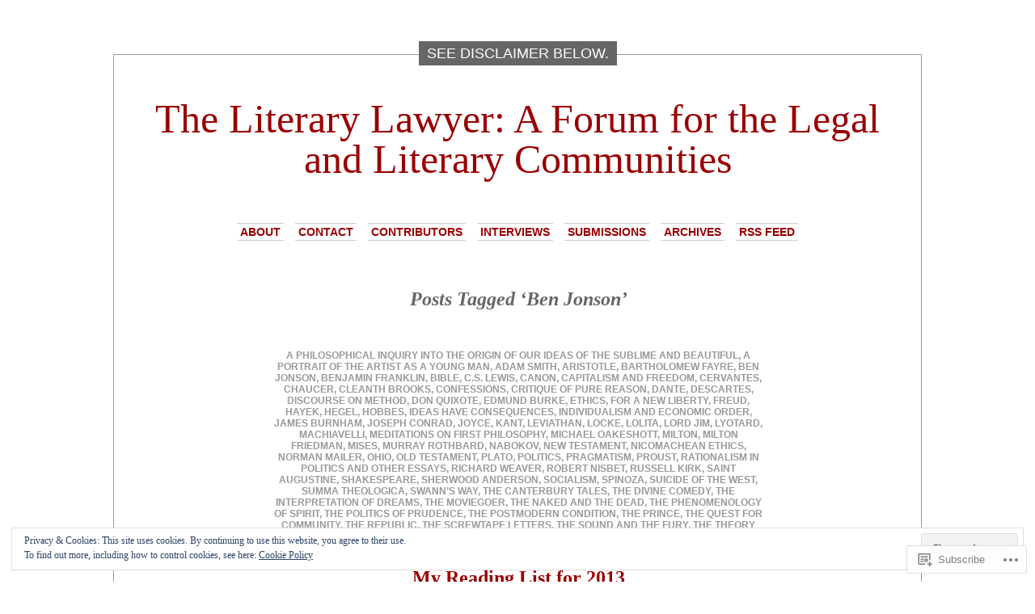

--- FILE ---
content_type: text/html; charset=UTF-8
request_url: https://allenmendenhallblog.com/tag/ben-jonson/
body_size: 28900
content:
<!DOCTYPE html PUBLIC "-//W3C//DTD XHTML 1.0 Transitional//EN" "http://www.w3.org/TR/xhtml1/DTD/xhtml1-transitional.dtd">
<html xmlns="http://www.w3.org/1999/xhtml" lang="en">

<head profile="http://gmpg.org/xfn/11">
<meta http-equiv="Content-Type" content="text/html; charset=UTF-8" />
<title>Ben Jonson | The Literary Lawyer: A Forum for the Legal and Literary Communities</title>
<link rel="pingback" href="https://allenmendenhallblog.com/xmlrpc.php" />
	<style type="text/css" media="screen">
			#container h1.sitename {
			font-size: 50px;
		}
	</style>
	<meta name='robots' content='max-image-preview:large' />

<!-- Async WordPress.com Remote Login -->
<script id="wpcom_remote_login_js">
var wpcom_remote_login_extra_auth = '';
function wpcom_remote_login_remove_dom_node_id( element_id ) {
	var dom_node = document.getElementById( element_id );
	if ( dom_node ) { dom_node.parentNode.removeChild( dom_node ); }
}
function wpcom_remote_login_remove_dom_node_classes( class_name ) {
	var dom_nodes = document.querySelectorAll( '.' + class_name );
	for ( var i = 0; i < dom_nodes.length; i++ ) {
		dom_nodes[ i ].parentNode.removeChild( dom_nodes[ i ] );
	}
}
function wpcom_remote_login_final_cleanup() {
	wpcom_remote_login_remove_dom_node_classes( "wpcom_remote_login_msg" );
	wpcom_remote_login_remove_dom_node_id( "wpcom_remote_login_key" );
	wpcom_remote_login_remove_dom_node_id( "wpcom_remote_login_validate" );
	wpcom_remote_login_remove_dom_node_id( "wpcom_remote_login_js" );
	wpcom_remote_login_remove_dom_node_id( "wpcom_request_access_iframe" );
	wpcom_remote_login_remove_dom_node_id( "wpcom_request_access_styles" );
}

// Watch for messages back from the remote login
window.addEventListener( "message", function( e ) {
	if ( e.origin === "https://r-login.wordpress.com" ) {
		var data = {};
		try {
			data = JSON.parse( e.data );
		} catch( e ) {
			wpcom_remote_login_final_cleanup();
			return;
		}

		if ( data.msg === 'LOGIN' ) {
			// Clean up the login check iframe
			wpcom_remote_login_remove_dom_node_id( "wpcom_remote_login_key" );

			var id_regex = new RegExp( /^[0-9]+$/ );
			var token_regex = new RegExp( /^.*|.*|.*$/ );
			if (
				token_regex.test( data.token )
				&& id_regex.test( data.wpcomid )
			) {
				// We have everything we need to ask for a login
				var script = document.createElement( "script" );
				script.setAttribute( "id", "wpcom_remote_login_validate" );
				script.src = '/remote-login.php?wpcom_remote_login=validate'
					+ '&wpcomid=' + data.wpcomid
					+ '&token=' + encodeURIComponent( data.token )
					+ '&host=' + window.location.protocol
					+ '//' + window.location.hostname
					+ '&postid=1486'
					+ '&is_singular=';
				document.body.appendChild( script );
			}

			return;
		}

		// Safari ITP, not logged in, so redirect
		if ( data.msg === 'LOGIN-REDIRECT' ) {
			window.location = 'https://wordpress.com/log-in?redirect_to=' + window.location.href;
			return;
		}

		// Safari ITP, storage access failed, remove the request
		if ( data.msg === 'LOGIN-REMOVE' ) {
			var css_zap = 'html { -webkit-transition: margin-top 1s; transition: margin-top 1s; } /* 9001 */ html { margin-top: 0 !important; } * html body { margin-top: 0 !important; } @media screen and ( max-width: 782px ) { html { margin-top: 0 !important; } * html body { margin-top: 0 !important; } }';
			var style_zap = document.createElement( 'style' );
			style_zap.type = 'text/css';
			style_zap.appendChild( document.createTextNode( css_zap ) );
			document.body.appendChild( style_zap );

			var e = document.getElementById( 'wpcom_request_access_iframe' );
			e.parentNode.removeChild( e );

			document.cookie = 'wordpress_com_login_access=denied; path=/; max-age=31536000';

			return;
		}

		// Safari ITP
		if ( data.msg === 'REQUEST_ACCESS' ) {
			console.log( 'request access: safari' );

			// Check ITP iframe enable/disable knob
			if ( wpcom_remote_login_extra_auth !== 'safari_itp_iframe' ) {
				return;
			}

			// If we are in a "private window" there is no ITP.
			var private_window = false;
			try {
				var opendb = window.openDatabase( null, null, null, null );
			} catch( e ) {
				private_window = true;
			}

			if ( private_window ) {
				console.log( 'private window' );
				return;
			}

			var iframe = document.createElement( 'iframe' );
			iframe.id = 'wpcom_request_access_iframe';
			iframe.setAttribute( 'scrolling', 'no' );
			iframe.setAttribute( 'sandbox', 'allow-storage-access-by-user-activation allow-scripts allow-same-origin allow-top-navigation-by-user-activation' );
			iframe.src = 'https://r-login.wordpress.com/remote-login.php?wpcom_remote_login=request_access&origin=' + encodeURIComponent( data.origin ) + '&wpcomid=' + encodeURIComponent( data.wpcomid );

			var css = 'html { -webkit-transition: margin-top 1s; transition: margin-top 1s; } /* 9001 */ html { margin-top: 46px !important; } * html body { margin-top: 46px !important; } @media screen and ( max-width: 660px ) { html { margin-top: 71px !important; } * html body { margin-top: 71px !important; } #wpcom_request_access_iframe { display: block; height: 71px !important; } } #wpcom_request_access_iframe { border: 0px; height: 46px; position: fixed; top: 0; left: 0; width: 100%; min-width: 100%; z-index: 99999; background: #23282d; } ';

			var style = document.createElement( 'style' );
			style.type = 'text/css';
			style.id = 'wpcom_request_access_styles';
			style.appendChild( document.createTextNode( css ) );
			document.body.appendChild( style );

			document.body.appendChild( iframe );
		}

		if ( data.msg === 'DONE' ) {
			wpcom_remote_login_final_cleanup();
		}
	}
}, false );

// Inject the remote login iframe after the page has had a chance to load
// more critical resources
window.addEventListener( "DOMContentLoaded", function( e ) {
	var iframe = document.createElement( "iframe" );
	iframe.style.display = "none";
	iframe.setAttribute( "scrolling", "no" );
	iframe.setAttribute( "id", "wpcom_remote_login_key" );
	iframe.src = "https://r-login.wordpress.com/remote-login.php"
		+ "?wpcom_remote_login=key"
		+ "&origin=aHR0cHM6Ly9hbGxlbm1lbmRlbmhhbGxibG9nLmNvbQ%3D%3D"
		+ "&wpcomid=11652941"
		+ "&time=" + Math.floor( Date.now() / 1000 );
	document.body.appendChild( iframe );
}, false );
</script>
<link rel='dns-prefetch' href='//s0.wp.com' />
<link rel="alternate" type="application/rss+xml" title="The Literary Lawyer: A Forum for the Legal and Literary Communities &raquo; Feed" href="https://allenmendenhallblog.com/feed/" />
<link rel="alternate" type="application/rss+xml" title="The Literary Lawyer: A Forum for the Legal and Literary Communities &raquo; Comments Feed" href="https://allenmendenhallblog.com/comments/feed/" />
<link rel="alternate" type="application/rss+xml" title="The Literary Lawyer: A Forum for the Legal and Literary Communities &raquo; Ben Jonson Tag Feed" href="https://allenmendenhallblog.com/tag/ben-jonson/feed/" />
	<script type="text/javascript">
		/* <![CDATA[ */
		function addLoadEvent(func) {
			var oldonload = window.onload;
			if (typeof window.onload != 'function') {
				window.onload = func;
			} else {
				window.onload = function () {
					oldonload();
					func();
				}
			}
		}
		/* ]]> */
	</script>
	<link crossorigin='anonymous' rel='stylesheet' id='all-css-0-1' href='/_static/??/wp-content/mu-plugins/widgets/eu-cookie-law/templates/style.css,/wp-content/mu-plugins/likes/jetpack-likes.css?m=1743883414j&cssminify=yes' type='text/css' media='all' />
<style id='wp-emoji-styles-inline-css'>

	img.wp-smiley, img.emoji {
		display: inline !important;
		border: none !important;
		box-shadow: none !important;
		height: 1em !important;
		width: 1em !important;
		margin: 0 0.07em !important;
		vertical-align: -0.1em !important;
		background: none !important;
		padding: 0 !important;
	}
/*# sourceURL=wp-emoji-styles-inline-css */
</style>
<link crossorigin='anonymous' rel='stylesheet' id='all-css-2-1' href='/wp-content/plugins/gutenberg-core/v22.2.0/build/styles/block-library/style.css?m=1764855221i&cssminify=yes' type='text/css' media='all' />
<style id='wp-block-library-inline-css'>
.has-text-align-justify {
	text-align:justify;
}
.has-text-align-justify{text-align:justify;}

/*# sourceURL=wp-block-library-inline-css */
</style><style id='global-styles-inline-css'>
:root{--wp--preset--aspect-ratio--square: 1;--wp--preset--aspect-ratio--4-3: 4/3;--wp--preset--aspect-ratio--3-4: 3/4;--wp--preset--aspect-ratio--3-2: 3/2;--wp--preset--aspect-ratio--2-3: 2/3;--wp--preset--aspect-ratio--16-9: 16/9;--wp--preset--aspect-ratio--9-16: 9/16;--wp--preset--color--black: #000000;--wp--preset--color--cyan-bluish-gray: #abb8c3;--wp--preset--color--white: #ffffff;--wp--preset--color--pale-pink: #f78da7;--wp--preset--color--vivid-red: #cf2e2e;--wp--preset--color--luminous-vivid-orange: #ff6900;--wp--preset--color--luminous-vivid-amber: #fcb900;--wp--preset--color--light-green-cyan: #7bdcb5;--wp--preset--color--vivid-green-cyan: #00d084;--wp--preset--color--pale-cyan-blue: #8ed1fc;--wp--preset--color--vivid-cyan-blue: #0693e3;--wp--preset--color--vivid-purple: #9b51e0;--wp--preset--gradient--vivid-cyan-blue-to-vivid-purple: linear-gradient(135deg,rgb(6,147,227) 0%,rgb(155,81,224) 100%);--wp--preset--gradient--light-green-cyan-to-vivid-green-cyan: linear-gradient(135deg,rgb(122,220,180) 0%,rgb(0,208,130) 100%);--wp--preset--gradient--luminous-vivid-amber-to-luminous-vivid-orange: linear-gradient(135deg,rgb(252,185,0) 0%,rgb(255,105,0) 100%);--wp--preset--gradient--luminous-vivid-orange-to-vivid-red: linear-gradient(135deg,rgb(255,105,0) 0%,rgb(207,46,46) 100%);--wp--preset--gradient--very-light-gray-to-cyan-bluish-gray: linear-gradient(135deg,rgb(238,238,238) 0%,rgb(169,184,195) 100%);--wp--preset--gradient--cool-to-warm-spectrum: linear-gradient(135deg,rgb(74,234,220) 0%,rgb(151,120,209) 20%,rgb(207,42,186) 40%,rgb(238,44,130) 60%,rgb(251,105,98) 80%,rgb(254,248,76) 100%);--wp--preset--gradient--blush-light-purple: linear-gradient(135deg,rgb(255,206,236) 0%,rgb(152,150,240) 100%);--wp--preset--gradient--blush-bordeaux: linear-gradient(135deg,rgb(254,205,165) 0%,rgb(254,45,45) 50%,rgb(107,0,62) 100%);--wp--preset--gradient--luminous-dusk: linear-gradient(135deg,rgb(255,203,112) 0%,rgb(199,81,192) 50%,rgb(65,88,208) 100%);--wp--preset--gradient--pale-ocean: linear-gradient(135deg,rgb(255,245,203) 0%,rgb(182,227,212) 50%,rgb(51,167,181) 100%);--wp--preset--gradient--electric-grass: linear-gradient(135deg,rgb(202,248,128) 0%,rgb(113,206,126) 100%);--wp--preset--gradient--midnight: linear-gradient(135deg,rgb(2,3,129) 0%,rgb(40,116,252) 100%);--wp--preset--font-size--small: 13px;--wp--preset--font-size--medium: 20px;--wp--preset--font-size--large: 36px;--wp--preset--font-size--x-large: 42px;--wp--preset--font-family--albert-sans: 'Albert Sans', sans-serif;--wp--preset--font-family--alegreya: Alegreya, serif;--wp--preset--font-family--arvo: Arvo, serif;--wp--preset--font-family--bodoni-moda: 'Bodoni Moda', serif;--wp--preset--font-family--bricolage-grotesque: 'Bricolage Grotesque', sans-serif;--wp--preset--font-family--cabin: Cabin, sans-serif;--wp--preset--font-family--chivo: Chivo, sans-serif;--wp--preset--font-family--commissioner: Commissioner, sans-serif;--wp--preset--font-family--cormorant: Cormorant, serif;--wp--preset--font-family--courier-prime: 'Courier Prime', monospace;--wp--preset--font-family--crimson-pro: 'Crimson Pro', serif;--wp--preset--font-family--dm-mono: 'DM Mono', monospace;--wp--preset--font-family--dm-sans: 'DM Sans', sans-serif;--wp--preset--font-family--dm-serif-display: 'DM Serif Display', serif;--wp--preset--font-family--domine: Domine, serif;--wp--preset--font-family--eb-garamond: 'EB Garamond', serif;--wp--preset--font-family--epilogue: Epilogue, sans-serif;--wp--preset--font-family--fahkwang: Fahkwang, sans-serif;--wp--preset--font-family--figtree: Figtree, sans-serif;--wp--preset--font-family--fira-sans: 'Fira Sans', sans-serif;--wp--preset--font-family--fjalla-one: 'Fjalla One', sans-serif;--wp--preset--font-family--fraunces: Fraunces, serif;--wp--preset--font-family--gabarito: Gabarito, system-ui;--wp--preset--font-family--ibm-plex-mono: 'IBM Plex Mono', monospace;--wp--preset--font-family--ibm-plex-sans: 'IBM Plex Sans', sans-serif;--wp--preset--font-family--ibarra-real-nova: 'Ibarra Real Nova', serif;--wp--preset--font-family--instrument-serif: 'Instrument Serif', serif;--wp--preset--font-family--inter: Inter, sans-serif;--wp--preset--font-family--josefin-sans: 'Josefin Sans', sans-serif;--wp--preset--font-family--jost: Jost, sans-serif;--wp--preset--font-family--libre-baskerville: 'Libre Baskerville', serif;--wp--preset--font-family--libre-franklin: 'Libre Franklin', sans-serif;--wp--preset--font-family--literata: Literata, serif;--wp--preset--font-family--lora: Lora, serif;--wp--preset--font-family--merriweather: Merriweather, serif;--wp--preset--font-family--montserrat: Montserrat, sans-serif;--wp--preset--font-family--newsreader: Newsreader, serif;--wp--preset--font-family--noto-sans-mono: 'Noto Sans Mono', sans-serif;--wp--preset--font-family--nunito: Nunito, sans-serif;--wp--preset--font-family--open-sans: 'Open Sans', sans-serif;--wp--preset--font-family--overpass: Overpass, sans-serif;--wp--preset--font-family--pt-serif: 'PT Serif', serif;--wp--preset--font-family--petrona: Petrona, serif;--wp--preset--font-family--piazzolla: Piazzolla, serif;--wp--preset--font-family--playfair-display: 'Playfair Display', serif;--wp--preset--font-family--plus-jakarta-sans: 'Plus Jakarta Sans', sans-serif;--wp--preset--font-family--poppins: Poppins, sans-serif;--wp--preset--font-family--raleway: Raleway, sans-serif;--wp--preset--font-family--roboto: Roboto, sans-serif;--wp--preset--font-family--roboto-slab: 'Roboto Slab', serif;--wp--preset--font-family--rubik: Rubik, sans-serif;--wp--preset--font-family--rufina: Rufina, serif;--wp--preset--font-family--sora: Sora, sans-serif;--wp--preset--font-family--source-sans-3: 'Source Sans 3', sans-serif;--wp--preset--font-family--source-serif-4: 'Source Serif 4', serif;--wp--preset--font-family--space-mono: 'Space Mono', monospace;--wp--preset--font-family--syne: Syne, sans-serif;--wp--preset--font-family--texturina: Texturina, serif;--wp--preset--font-family--urbanist: Urbanist, sans-serif;--wp--preset--font-family--work-sans: 'Work Sans', sans-serif;--wp--preset--spacing--20: 0.44rem;--wp--preset--spacing--30: 0.67rem;--wp--preset--spacing--40: 1rem;--wp--preset--spacing--50: 1.5rem;--wp--preset--spacing--60: 2.25rem;--wp--preset--spacing--70: 3.38rem;--wp--preset--spacing--80: 5.06rem;--wp--preset--shadow--natural: 6px 6px 9px rgba(0, 0, 0, 0.2);--wp--preset--shadow--deep: 12px 12px 50px rgba(0, 0, 0, 0.4);--wp--preset--shadow--sharp: 6px 6px 0px rgba(0, 0, 0, 0.2);--wp--preset--shadow--outlined: 6px 6px 0px -3px rgb(255, 255, 255), 6px 6px rgb(0, 0, 0);--wp--preset--shadow--crisp: 6px 6px 0px rgb(0, 0, 0);}:where(.is-layout-flex){gap: 0.5em;}:where(.is-layout-grid){gap: 0.5em;}body .is-layout-flex{display: flex;}.is-layout-flex{flex-wrap: wrap;align-items: center;}.is-layout-flex > :is(*, div){margin: 0;}body .is-layout-grid{display: grid;}.is-layout-grid > :is(*, div){margin: 0;}:where(.wp-block-columns.is-layout-flex){gap: 2em;}:where(.wp-block-columns.is-layout-grid){gap: 2em;}:where(.wp-block-post-template.is-layout-flex){gap: 1.25em;}:where(.wp-block-post-template.is-layout-grid){gap: 1.25em;}.has-black-color{color: var(--wp--preset--color--black) !important;}.has-cyan-bluish-gray-color{color: var(--wp--preset--color--cyan-bluish-gray) !important;}.has-white-color{color: var(--wp--preset--color--white) !important;}.has-pale-pink-color{color: var(--wp--preset--color--pale-pink) !important;}.has-vivid-red-color{color: var(--wp--preset--color--vivid-red) !important;}.has-luminous-vivid-orange-color{color: var(--wp--preset--color--luminous-vivid-orange) !important;}.has-luminous-vivid-amber-color{color: var(--wp--preset--color--luminous-vivid-amber) !important;}.has-light-green-cyan-color{color: var(--wp--preset--color--light-green-cyan) !important;}.has-vivid-green-cyan-color{color: var(--wp--preset--color--vivid-green-cyan) !important;}.has-pale-cyan-blue-color{color: var(--wp--preset--color--pale-cyan-blue) !important;}.has-vivid-cyan-blue-color{color: var(--wp--preset--color--vivid-cyan-blue) !important;}.has-vivid-purple-color{color: var(--wp--preset--color--vivid-purple) !important;}.has-black-background-color{background-color: var(--wp--preset--color--black) !important;}.has-cyan-bluish-gray-background-color{background-color: var(--wp--preset--color--cyan-bluish-gray) !important;}.has-white-background-color{background-color: var(--wp--preset--color--white) !important;}.has-pale-pink-background-color{background-color: var(--wp--preset--color--pale-pink) !important;}.has-vivid-red-background-color{background-color: var(--wp--preset--color--vivid-red) !important;}.has-luminous-vivid-orange-background-color{background-color: var(--wp--preset--color--luminous-vivid-orange) !important;}.has-luminous-vivid-amber-background-color{background-color: var(--wp--preset--color--luminous-vivid-amber) !important;}.has-light-green-cyan-background-color{background-color: var(--wp--preset--color--light-green-cyan) !important;}.has-vivid-green-cyan-background-color{background-color: var(--wp--preset--color--vivid-green-cyan) !important;}.has-pale-cyan-blue-background-color{background-color: var(--wp--preset--color--pale-cyan-blue) !important;}.has-vivid-cyan-blue-background-color{background-color: var(--wp--preset--color--vivid-cyan-blue) !important;}.has-vivid-purple-background-color{background-color: var(--wp--preset--color--vivid-purple) !important;}.has-black-border-color{border-color: var(--wp--preset--color--black) !important;}.has-cyan-bluish-gray-border-color{border-color: var(--wp--preset--color--cyan-bluish-gray) !important;}.has-white-border-color{border-color: var(--wp--preset--color--white) !important;}.has-pale-pink-border-color{border-color: var(--wp--preset--color--pale-pink) !important;}.has-vivid-red-border-color{border-color: var(--wp--preset--color--vivid-red) !important;}.has-luminous-vivid-orange-border-color{border-color: var(--wp--preset--color--luminous-vivid-orange) !important;}.has-luminous-vivid-amber-border-color{border-color: var(--wp--preset--color--luminous-vivid-amber) !important;}.has-light-green-cyan-border-color{border-color: var(--wp--preset--color--light-green-cyan) !important;}.has-vivid-green-cyan-border-color{border-color: var(--wp--preset--color--vivid-green-cyan) !important;}.has-pale-cyan-blue-border-color{border-color: var(--wp--preset--color--pale-cyan-blue) !important;}.has-vivid-cyan-blue-border-color{border-color: var(--wp--preset--color--vivid-cyan-blue) !important;}.has-vivid-purple-border-color{border-color: var(--wp--preset--color--vivid-purple) !important;}.has-vivid-cyan-blue-to-vivid-purple-gradient-background{background: var(--wp--preset--gradient--vivid-cyan-blue-to-vivid-purple) !important;}.has-light-green-cyan-to-vivid-green-cyan-gradient-background{background: var(--wp--preset--gradient--light-green-cyan-to-vivid-green-cyan) !important;}.has-luminous-vivid-amber-to-luminous-vivid-orange-gradient-background{background: var(--wp--preset--gradient--luminous-vivid-amber-to-luminous-vivid-orange) !important;}.has-luminous-vivid-orange-to-vivid-red-gradient-background{background: var(--wp--preset--gradient--luminous-vivid-orange-to-vivid-red) !important;}.has-very-light-gray-to-cyan-bluish-gray-gradient-background{background: var(--wp--preset--gradient--very-light-gray-to-cyan-bluish-gray) !important;}.has-cool-to-warm-spectrum-gradient-background{background: var(--wp--preset--gradient--cool-to-warm-spectrum) !important;}.has-blush-light-purple-gradient-background{background: var(--wp--preset--gradient--blush-light-purple) !important;}.has-blush-bordeaux-gradient-background{background: var(--wp--preset--gradient--blush-bordeaux) !important;}.has-luminous-dusk-gradient-background{background: var(--wp--preset--gradient--luminous-dusk) !important;}.has-pale-ocean-gradient-background{background: var(--wp--preset--gradient--pale-ocean) !important;}.has-electric-grass-gradient-background{background: var(--wp--preset--gradient--electric-grass) !important;}.has-midnight-gradient-background{background: var(--wp--preset--gradient--midnight) !important;}.has-small-font-size{font-size: var(--wp--preset--font-size--small) !important;}.has-medium-font-size{font-size: var(--wp--preset--font-size--medium) !important;}.has-large-font-size{font-size: var(--wp--preset--font-size--large) !important;}.has-x-large-font-size{font-size: var(--wp--preset--font-size--x-large) !important;}.has-albert-sans-font-family{font-family: var(--wp--preset--font-family--albert-sans) !important;}.has-alegreya-font-family{font-family: var(--wp--preset--font-family--alegreya) !important;}.has-arvo-font-family{font-family: var(--wp--preset--font-family--arvo) !important;}.has-bodoni-moda-font-family{font-family: var(--wp--preset--font-family--bodoni-moda) !important;}.has-bricolage-grotesque-font-family{font-family: var(--wp--preset--font-family--bricolage-grotesque) !important;}.has-cabin-font-family{font-family: var(--wp--preset--font-family--cabin) !important;}.has-chivo-font-family{font-family: var(--wp--preset--font-family--chivo) !important;}.has-commissioner-font-family{font-family: var(--wp--preset--font-family--commissioner) !important;}.has-cormorant-font-family{font-family: var(--wp--preset--font-family--cormorant) !important;}.has-courier-prime-font-family{font-family: var(--wp--preset--font-family--courier-prime) !important;}.has-crimson-pro-font-family{font-family: var(--wp--preset--font-family--crimson-pro) !important;}.has-dm-mono-font-family{font-family: var(--wp--preset--font-family--dm-mono) !important;}.has-dm-sans-font-family{font-family: var(--wp--preset--font-family--dm-sans) !important;}.has-dm-serif-display-font-family{font-family: var(--wp--preset--font-family--dm-serif-display) !important;}.has-domine-font-family{font-family: var(--wp--preset--font-family--domine) !important;}.has-eb-garamond-font-family{font-family: var(--wp--preset--font-family--eb-garamond) !important;}.has-epilogue-font-family{font-family: var(--wp--preset--font-family--epilogue) !important;}.has-fahkwang-font-family{font-family: var(--wp--preset--font-family--fahkwang) !important;}.has-figtree-font-family{font-family: var(--wp--preset--font-family--figtree) !important;}.has-fira-sans-font-family{font-family: var(--wp--preset--font-family--fira-sans) !important;}.has-fjalla-one-font-family{font-family: var(--wp--preset--font-family--fjalla-one) !important;}.has-fraunces-font-family{font-family: var(--wp--preset--font-family--fraunces) !important;}.has-gabarito-font-family{font-family: var(--wp--preset--font-family--gabarito) !important;}.has-ibm-plex-mono-font-family{font-family: var(--wp--preset--font-family--ibm-plex-mono) !important;}.has-ibm-plex-sans-font-family{font-family: var(--wp--preset--font-family--ibm-plex-sans) !important;}.has-ibarra-real-nova-font-family{font-family: var(--wp--preset--font-family--ibarra-real-nova) !important;}.has-instrument-serif-font-family{font-family: var(--wp--preset--font-family--instrument-serif) !important;}.has-inter-font-family{font-family: var(--wp--preset--font-family--inter) !important;}.has-josefin-sans-font-family{font-family: var(--wp--preset--font-family--josefin-sans) !important;}.has-jost-font-family{font-family: var(--wp--preset--font-family--jost) !important;}.has-libre-baskerville-font-family{font-family: var(--wp--preset--font-family--libre-baskerville) !important;}.has-libre-franklin-font-family{font-family: var(--wp--preset--font-family--libre-franklin) !important;}.has-literata-font-family{font-family: var(--wp--preset--font-family--literata) !important;}.has-lora-font-family{font-family: var(--wp--preset--font-family--lora) !important;}.has-merriweather-font-family{font-family: var(--wp--preset--font-family--merriweather) !important;}.has-montserrat-font-family{font-family: var(--wp--preset--font-family--montserrat) !important;}.has-newsreader-font-family{font-family: var(--wp--preset--font-family--newsreader) !important;}.has-noto-sans-mono-font-family{font-family: var(--wp--preset--font-family--noto-sans-mono) !important;}.has-nunito-font-family{font-family: var(--wp--preset--font-family--nunito) !important;}.has-open-sans-font-family{font-family: var(--wp--preset--font-family--open-sans) !important;}.has-overpass-font-family{font-family: var(--wp--preset--font-family--overpass) !important;}.has-pt-serif-font-family{font-family: var(--wp--preset--font-family--pt-serif) !important;}.has-petrona-font-family{font-family: var(--wp--preset--font-family--petrona) !important;}.has-piazzolla-font-family{font-family: var(--wp--preset--font-family--piazzolla) !important;}.has-playfair-display-font-family{font-family: var(--wp--preset--font-family--playfair-display) !important;}.has-plus-jakarta-sans-font-family{font-family: var(--wp--preset--font-family--plus-jakarta-sans) !important;}.has-poppins-font-family{font-family: var(--wp--preset--font-family--poppins) !important;}.has-raleway-font-family{font-family: var(--wp--preset--font-family--raleway) !important;}.has-roboto-font-family{font-family: var(--wp--preset--font-family--roboto) !important;}.has-roboto-slab-font-family{font-family: var(--wp--preset--font-family--roboto-slab) !important;}.has-rubik-font-family{font-family: var(--wp--preset--font-family--rubik) !important;}.has-rufina-font-family{font-family: var(--wp--preset--font-family--rufina) !important;}.has-sora-font-family{font-family: var(--wp--preset--font-family--sora) !important;}.has-source-sans-3-font-family{font-family: var(--wp--preset--font-family--source-sans-3) !important;}.has-source-serif-4-font-family{font-family: var(--wp--preset--font-family--source-serif-4) !important;}.has-space-mono-font-family{font-family: var(--wp--preset--font-family--space-mono) !important;}.has-syne-font-family{font-family: var(--wp--preset--font-family--syne) !important;}.has-texturina-font-family{font-family: var(--wp--preset--font-family--texturina) !important;}.has-urbanist-font-family{font-family: var(--wp--preset--font-family--urbanist) !important;}.has-work-sans-font-family{font-family: var(--wp--preset--font-family--work-sans) !important;}
/*# sourceURL=global-styles-inline-css */
</style>

<style id='classic-theme-styles-inline-css'>
/*! This file is auto-generated */
.wp-block-button__link{color:#fff;background-color:#32373c;border-radius:9999px;box-shadow:none;text-decoration:none;padding:calc(.667em + 2px) calc(1.333em + 2px);font-size:1.125em}.wp-block-file__button{background:#32373c;color:#fff;text-decoration:none}
/*# sourceURL=/wp-includes/css/classic-themes.min.css */
</style>
<link crossorigin='anonymous' rel='stylesheet' id='all-css-4-1' href='/_static/??-eJx9j9sKwjAQRH/IzZp6fxC/JZelRrNt6CZW/96IWAWhL8syzJlhcEzg+i5TlzHF0oZO0PU29u4q2Ci9VxokcIoEA93UGn2QPDlA8iOSciIL/AniAt+sgarOyeSXg8kHQ5G42uawMfiWcsXl80Om+zySag1YmwYSgXo5FIZ8rl3yx71lTMWip9QDG6mS8TgNOvFR7zbb1UE3zfLyBEOFbMw=&cssminify=yes' type='text/css' media='all' />
<link crossorigin='anonymous' rel='stylesheet' id='all-css-6-1' href='/_static/??-eJzTLy/QTc7PK0nNK9HPLdUtyClNz8wr1i9KTcrJTwcy0/WTi5G5ekCujj52Temp+bo5+cmJJZn5eSgc3bScxMwikFb7XFtDE1NLExMLc0OTLACohS2q&cssminify=yes' type='text/css' media='all' />
<link crossorigin='anonymous' rel='stylesheet' id='print-css-7-1' href='/wp-content/mu-plugins/global-print/global-print.css?m=1465851035i&cssminify=yes' type='text/css' media='print' />
<style id='jetpack-global-styles-frontend-style-inline-css'>
:root { --font-headings: unset; --font-base: unset; --font-headings-default: -apple-system,BlinkMacSystemFont,"Segoe UI",Roboto,Oxygen-Sans,Ubuntu,Cantarell,"Helvetica Neue",sans-serif; --font-base-default: -apple-system,BlinkMacSystemFont,"Segoe UI",Roboto,Oxygen-Sans,Ubuntu,Cantarell,"Helvetica Neue",sans-serif;}
/*# sourceURL=jetpack-global-styles-frontend-style-inline-css */
</style>
<link crossorigin='anonymous' rel='stylesheet' id='all-css-10-1' href='/_static/??-eJyNjcsKAjEMRX/IGtQZBxfip0hMS9sxTYppGfx7H7gRN+7ugcs5sFRHKi1Ig9Jd5R6zGMyhVaTrh8G6QFHfORhYwlvw6P39PbPENZmt4G/ROQuBKWVkxxrVvuBH1lIoz2waILJekF+HUzlupnG3nQ77YZwfuRJIaQ==&cssminify=yes' type='text/css' media='all' />
<script type="text/javascript" id="wpcom-actionbar-placeholder-js-extra">
/* <![CDATA[ */
var actionbardata = {"siteID":"11652941","postID":"0","siteURL":"https://allenmendenhallblog.com","xhrURL":"https://allenmendenhallblog.com/wp-admin/admin-ajax.php","nonce":"7ed99205b0","isLoggedIn":"","statusMessage":"","subsEmailDefault":"instantly","proxyScriptUrl":"https://s0.wp.com/wp-content/js/wpcom-proxy-request.js?m=1513050504i&amp;ver=20211021","i18n":{"followedText":"New posts from this site will now appear in your \u003Ca href=\"https://wordpress.com/reader\"\u003EReader\u003C/a\u003E","foldBar":"Collapse this bar","unfoldBar":"Expand this bar","shortLinkCopied":"Shortlink copied to clipboard."}};
//# sourceURL=wpcom-actionbar-placeholder-js-extra
/* ]]> */
</script>
<script type="text/javascript" id="jetpack-mu-wpcom-settings-js-before">
/* <![CDATA[ */
var JETPACK_MU_WPCOM_SETTINGS = {"assetsUrl":"https://s0.wp.com/wp-content/mu-plugins/jetpack-mu-wpcom-plugin/sun/jetpack_vendor/automattic/jetpack-mu-wpcom/src/build/"};
//# sourceURL=jetpack-mu-wpcom-settings-js-before
/* ]]> */
</script>
<script crossorigin='anonymous' type='text/javascript'  src='/_static/??-eJyFjckOwiAQhl/I6dQat4PxWSgQhLCMDFj79tJYE+PF05f8K04EMsWiY0HHmH0Byuk5d4432Dwbpa9K82K6e9V5XtEFG/+GIFiTRdHf4c9buenQKlRHVJoSBMFNEgpZZkuFV/7WRp8MkK/GRsYpZSUUg/SC+f0vA+FjWAAxRTCKcpu4hsv2OPT7XX84nd0LTfNaQA=='></script>
<script type="text/javascript" id="rlt-proxy-js-after">
/* <![CDATA[ */
	rltInitialize( {"token":null,"iframeOrigins":["https:\/\/widgets.wp.com"]} );
//# sourceURL=rlt-proxy-js-after
/* ]]> */
</script>
<link rel="EditURI" type="application/rsd+xml" title="RSD" href="https://allenmendenhall.wordpress.com/xmlrpc.php?rsd" />
<meta name="generator" content="WordPress.com" />

<!-- Jetpack Open Graph Tags -->
<meta property="og:type" content="website" />
<meta property="og:title" content="Ben Jonson &#8211; The Literary Lawyer: A Forum for the Legal and Literary Communities" />
<meta property="og:url" content="https://allenmendenhallblog.com/tag/ben-jonson/" />
<meta property="og:site_name" content="The Literary Lawyer: A Forum for the Legal and Literary Communities" />
<meta property="og:image" content="https://secure.gravatar.com/blavatar/242778bce1987b6f4efdc9a5ff1370f35b87d77bf3521be51c6f3ba1b316f0db?s=200&#038;ts=1767974402" />
<meta property="og:image:width" content="200" />
<meta property="og:image:height" content="200" />
<meta property="og:image:alt" content="" />
<meta property="og:locale" content="en_US" />
<meta name="twitter:creator" content="@SouthLitReview" />
<meta name="twitter:site" content="@SouthLitReview" />

<!-- End Jetpack Open Graph Tags -->
<link rel="shortcut icon" type="image/x-icon" href="https://secure.gravatar.com/blavatar/242778bce1987b6f4efdc9a5ff1370f35b87d77bf3521be51c6f3ba1b316f0db?s=32" sizes="16x16" />
<link rel="icon" type="image/x-icon" href="https://secure.gravatar.com/blavatar/242778bce1987b6f4efdc9a5ff1370f35b87d77bf3521be51c6f3ba1b316f0db?s=32" sizes="16x16" />
<link rel="apple-touch-icon" href="https://secure.gravatar.com/blavatar/242778bce1987b6f4efdc9a5ff1370f35b87d77bf3521be51c6f3ba1b316f0db?s=114" />
<link rel='openid.server' href='https://allenmendenhallblog.com/?openidserver=1' />
<link rel='openid.delegate' href='https://allenmendenhallblog.com/' />
<link rel="search" type="application/opensearchdescription+xml" href="https://allenmendenhallblog.com/osd.xml" title="The Literary Lawyer: A Forum for the Legal and Literary Communities" />
<link rel="search" type="application/opensearchdescription+xml" href="https://s1.wp.com/opensearch.xml" title="WordPress.com" />
		<style id="wpcom-hotfix-masterbar-style">
			@media screen and (min-width: 783px) {
				#wpadminbar .quicklinks li#wp-admin-bar-my-account.with-avatar > a img {
					margin-top: 5px;
				}
			}
		</style>
		<meta name="description" content="Posts about Ben Jonson written by Allen Porter Mendenhall" />
		<script type="text/javascript">

			window.doNotSellCallback = function() {

				var linkElements = [
					'a[href="https://wordpress.com/?ref=footer_blog"]',
					'a[href="https://wordpress.com/?ref=footer_website"]',
					'a[href="https://wordpress.com/?ref=vertical_footer"]',
					'a[href^="https://wordpress.com/?ref=footer_segment_"]',
				].join(',');

				var dnsLink = document.createElement( 'a' );
				dnsLink.href = 'https://wordpress.com/advertising-program-optout/';
				dnsLink.classList.add( 'do-not-sell-link' );
				dnsLink.rel = 'nofollow';
				dnsLink.style.marginLeft = '0.5em';
				dnsLink.textContent = 'Do Not Sell or Share My Personal Information';

				var creditLinks = document.querySelectorAll( linkElements );

				if ( 0 === creditLinks.length ) {
					return false;
				}

				Array.prototype.forEach.call( creditLinks, function( el ) {
					el.insertAdjacentElement( 'afterend', dnsLink );
				});

				return true;
			};

		</script>
		<script type="text/javascript">
	window.google_analytics_uacct = "UA-52447-2";
</script>

<script type="text/javascript">
	var _gaq = _gaq || [];
	_gaq.push(['_setAccount', 'UA-52447-2']);
	_gaq.push(['_gat._anonymizeIp']);
	_gaq.push(['_setDomainName', 'none']);
	_gaq.push(['_setAllowLinker', true]);
	_gaq.push(['_initData']);
	_gaq.push(['_trackPageview']);

	(function() {
		var ga = document.createElement('script'); ga.type = 'text/javascript'; ga.async = true;
		ga.src = ('https:' == document.location.protocol ? 'https://ssl' : 'http://www') + '.google-analytics.com/ga.js';
		(document.getElementsByTagName('head')[0] || document.getElementsByTagName('body')[0]).appendChild(ga);
	})();
</script>
<link crossorigin='anonymous' rel='stylesheet' id='all-css-2-3' href='/_static/??-eJyVjssKwkAMRX/INowP1IX4KdKmg6SdScJkQn+/FR/gTpfncjhcmLVB4Rq5QvZGk9+JDcZYtcPpxWDOcCNG6JPgZGAzaSwtmm3g50CWwVM0wK6IW0wf5z382XseckrDir1hIa0kq/tFbSZ+hK/5Eo6H3fkU9mE7Lr2lXSA=&cssminify=yes' type='text/css' media='all' />
</head>
<body class="archive tag tag-ben-jonson tag-2337376 wp-theme-pubdepo-masthead customizer-styles-applied jetpack-reblog-enabled">
<div id="page">

<h1 class="name"><a href="https://allenmendenhallblog.com/" title="Musings on Life, Law, and Liberal Arts"><span>
See Disclaimer Below.</span></a></h1>

<div id="container">
	<div class="sleeve">

		<div id="header">
			<h1 class="sitename">
			<a href="https://allenmendenhallblog.com" title="Musings on Life, Law, and Liberal Arts">			The Literary Lawyer: A Forum for the Legal and Literary Communities			</a>			</h1>

			<div id="menu">
					<ul class="menu">
		<li class="page_item page-item-2"><a href="https://allenmendenhallblog.com/about/">About</a></li>
<li class="page_item page-item-17"><a href="https://allenmendenhallblog.com/contact/">Contact</a></li>
<li class="page_item page-item-383"><a href="https://allenmendenhallblog.com/contributors/">Contributors</a></li>
<li class="page_item page-item-772"><a href="https://allenmendenhallblog.com/interviews/">Interviews</a></li>
<li class="page_item page-item-993"><a href="https://allenmendenhallblog.com/submissions/">Submissions</a></li>
		<li><a href="https://allenmendenhallblog.com/2024/">Archives</a></li>
		<li><a href="https://allenmendenhallblog.com/feed/">RSS Feed</a></li>
	</ul>
			</div>

		</div>

		<div id="content" class="group">

	
				<h2 class="pagetitle">Posts Tagged &#8216;Ben Jonson&#8217;</h2>
		
					<div class="post-1486 post type-post status-publish format-standard hentry category-arts-letters category-books category-creativity category-fiction category-history category-humanities category-law-2 category-literature category-novels category-philosophy category-politics category-western-civilization category-western-philosophy category-writing tag-a-philosophical-inquiry-into-the-origin-of-our-ideas-of-the-sublime-and-beautiful tag-a-portrait-of-the-artist-as-a-young-man tag-adam-smith tag-aristotle tag-bartholomew-fayre tag-ben-jonson tag-benjamin-franklin tag-bible tag-c-s-lewis tag-canon tag-capitalism-and-freedom tag-cervantes tag-chaucer tag-cleanth-brooks tag-confessions tag-critique-of-pure-reason tag-dante tag-descartes tag-discourse-on-method tag-don-quixote tag-edmund-burke tag-ethics tag-for-a-new-liberty tag-freud tag-hayek tag-hegel tag-hobbes tag-ideas-have-consequences tag-individualism-and-economic-order tag-james-burnham tag-joseph-conrad tag-joyce tag-kant tag-leviathan tag-locke tag-lolita tag-lord-jim tag-lyotard tag-machiavelli tag-meditations-on-first-philosophy tag-michael-oakeshott tag-milton tag-milton-friedman tag-mises tag-murray-rothbard tag-nabokov tag-new-testament tag-nicomachean-ethics tag-norman-mailer tag-ohio tag-old-testament tag-plato tag-politics tag-pragmatism tag-proust tag-rationalism-in-politics-and-other-essays tag-richard-weaver tag-robert-nisbet tag-russell-kirk tag-saint-augustine tag-shakespeare tag-sherwood-anderson tag-socialism tag-spinoza tag-suicide-of-the-west tag-summa-theologica tag-swanns-way tag-the-canterbury-tales tag-the-divine-comedy tag-the-interpretation-of-dreams tag-the-moviegoer tag-the-naked-and-the-dead tag-the-phenomenology-of-spirit tag-the-politics-of-prudence tag-the-postmodern-condition tag-the-prince tag-the-quest-for-community tag-the-republic tag-the-screwtape-letters tag-the-sound-and-the-fury tag-the-theory-of-moral-sentiments tag-the-well-wrought-urn tag-thomas-aquinas tag-two-treatises-of-government tag-walker-percy tag-western-canon tag-western-civilization tag-william-faulkner tag-william-james tag-winesburg" id="post-1486">
				<p class="postmetadata"><a href="https://allenmendenhallblog.com/tag/a-philosophical-inquiry-into-the-origin-of-our-ideas-of-the-sublime-and-beautiful/" rel="tag">A Philosophical Inquiry into the Origin of Our Ideas of the Sublime and Beautiful</a>, <a href="https://allenmendenhallblog.com/tag/a-portrait-of-the-artist-as-a-young-man/" rel="tag">A Portrait of the Artist as a Young Man</a>, <a href="https://allenmendenhallblog.com/tag/adam-smith/" rel="tag">Adam Smith</a>, <a href="https://allenmendenhallblog.com/tag/aristotle/" rel="tag">Aristotle</a>, <a href="https://allenmendenhallblog.com/tag/bartholomew-fayre/" rel="tag">Bartholomew Fayre</a>, <a href="https://allenmendenhallblog.com/tag/ben-jonson/" rel="tag">Ben Jonson</a>, <a href="https://allenmendenhallblog.com/tag/benjamin-franklin/" rel="tag">Benjamin Franklin</a>, <a href="https://allenmendenhallblog.com/tag/bible/" rel="tag">Bible</a>, <a href="https://allenmendenhallblog.com/tag/c-s-lewis/" rel="tag">C.S. Lewis</a>, <a href="https://allenmendenhallblog.com/tag/canon/" rel="tag">Canon</a>, <a href="https://allenmendenhallblog.com/tag/capitalism-and-freedom/" rel="tag">Capitalism and Freedom</a>, <a href="https://allenmendenhallblog.com/tag/cervantes/" rel="tag">Cervantes</a>, <a href="https://allenmendenhallblog.com/tag/chaucer/" rel="tag">Chaucer</a>, <a href="https://allenmendenhallblog.com/tag/cleanth-brooks/" rel="tag">Cleanth Brooks</a>, <a href="https://allenmendenhallblog.com/tag/confessions/" rel="tag">Confessions</a>, <a href="https://allenmendenhallblog.com/tag/critique-of-pure-reason/" rel="tag">Critique of Pure Reason</a>, <a href="https://allenmendenhallblog.com/tag/dante/" rel="tag">Dante</a>, <a href="https://allenmendenhallblog.com/tag/descartes/" rel="tag">Descartes</a>, <a href="https://allenmendenhallblog.com/tag/discourse-on-method/" rel="tag">Discourse on Method</a>, <a href="https://allenmendenhallblog.com/tag/don-quixote/" rel="tag">Don Quixote</a>, <a href="https://allenmendenhallblog.com/tag/edmund-burke/" rel="tag">Edmund Burke</a>, <a href="https://allenmendenhallblog.com/tag/ethics/" rel="tag">Ethics</a>, <a href="https://allenmendenhallblog.com/tag/for-a-new-liberty/" rel="tag">For a New Liberty</a>, <a href="https://allenmendenhallblog.com/tag/freud/" rel="tag">Freud</a>, <a href="https://allenmendenhallblog.com/tag/hayek/" rel="tag">Hayek</a>, <a href="https://allenmendenhallblog.com/tag/hegel/" rel="tag">Hegel</a>, <a href="https://allenmendenhallblog.com/tag/hobbes/" rel="tag">Hobbes</a>, <a href="https://allenmendenhallblog.com/tag/ideas-have-consequences/" rel="tag">Ideas Have Consequences</a>, <a href="https://allenmendenhallblog.com/tag/individualism-and-economic-order/" rel="tag">Individualism and Economic Order</a>, <a href="https://allenmendenhallblog.com/tag/james-burnham/" rel="tag">James Burnham</a>, <a href="https://allenmendenhallblog.com/tag/joseph-conrad/" rel="tag">Joseph Conrad</a>, <a href="https://allenmendenhallblog.com/tag/joyce/" rel="tag">Joyce</a>, <a href="https://allenmendenhallblog.com/tag/kant/" rel="tag">Kant</a>, <a href="https://allenmendenhallblog.com/tag/leviathan/" rel="tag">Leviathan</a>, <a href="https://allenmendenhallblog.com/tag/locke/" rel="tag">Locke</a>, <a href="https://allenmendenhallblog.com/tag/lolita/" rel="tag">Lolita</a>, <a href="https://allenmendenhallblog.com/tag/lord-jim/" rel="tag">Lord Jim</a>, <a href="https://allenmendenhallblog.com/tag/lyotard/" rel="tag">Lyotard</a>, <a href="https://allenmendenhallblog.com/tag/machiavelli/" rel="tag">Machiavelli</a>, <a href="https://allenmendenhallblog.com/tag/meditations-on-first-philosophy/" rel="tag">Meditations on First Philosophy</a>, <a href="https://allenmendenhallblog.com/tag/michael-oakeshott/" rel="tag">Michael Oakeshott</a>, <a href="https://allenmendenhallblog.com/tag/milton/" rel="tag">Milton</a>, <a href="https://allenmendenhallblog.com/tag/milton-friedman/" rel="tag">Milton Friedman</a>, <a href="https://allenmendenhallblog.com/tag/mises/" rel="tag">Mises</a>, <a href="https://allenmendenhallblog.com/tag/murray-rothbard/" rel="tag">Murray Rothbard</a>, <a href="https://allenmendenhallblog.com/tag/nabokov/" rel="tag">Nabokov</a>, <a href="https://allenmendenhallblog.com/tag/new-testament/" rel="tag">New Testament</a>, <a href="https://allenmendenhallblog.com/tag/nicomachean-ethics/" rel="tag">Nicomachean Ethics</a>, <a href="https://allenmendenhallblog.com/tag/norman-mailer/" rel="tag">Norman Mailer</a>, <a href="https://allenmendenhallblog.com/tag/ohio/" rel="tag">Ohio</a>, <a href="https://allenmendenhallblog.com/tag/old-testament/" rel="tag">Old Testament</a>, <a href="https://allenmendenhallblog.com/tag/plato/" rel="tag">Plato</a>, <a href="https://allenmendenhallblog.com/tag/politics/" rel="tag">Politics</a>, <a href="https://allenmendenhallblog.com/tag/pragmatism/" rel="tag">Pragmatism</a>, <a href="https://allenmendenhallblog.com/tag/proust/" rel="tag">Proust</a>, <a href="https://allenmendenhallblog.com/tag/rationalism-in-politics-and-other-essays/" rel="tag">Rationalism in Politics and Other Essays</a>, <a href="https://allenmendenhallblog.com/tag/richard-weaver/" rel="tag">Richard Weaver</a>, <a href="https://allenmendenhallblog.com/tag/robert-nisbet/" rel="tag">Robert Nisbet</a>, <a href="https://allenmendenhallblog.com/tag/russell-kirk/" rel="tag">Russell Kirk</a>, <a href="https://allenmendenhallblog.com/tag/saint-augustine/" rel="tag">Saint Augustine</a>, <a href="https://allenmendenhallblog.com/tag/shakespeare/" rel="tag">Shakespeare</a>, <a href="https://allenmendenhallblog.com/tag/sherwood-anderson/" rel="tag">Sherwood Anderson</a>, <a href="https://allenmendenhallblog.com/tag/socialism/" rel="tag">Socialism</a>, <a href="https://allenmendenhallblog.com/tag/spinoza/" rel="tag">Spinoza</a>, <a href="https://allenmendenhallblog.com/tag/suicide-of-the-west/" rel="tag">Suicide of the West</a>, <a href="https://allenmendenhallblog.com/tag/summa-theologica/" rel="tag">Summa Theologica</a>, <a href="https://allenmendenhallblog.com/tag/swanns-way/" rel="tag">Swann’s Way</a>, <a href="https://allenmendenhallblog.com/tag/the-canterbury-tales/" rel="tag">The Canterbury Tales</a>, <a href="https://allenmendenhallblog.com/tag/the-divine-comedy/" rel="tag">The Divine Comedy</a>, <a href="https://allenmendenhallblog.com/tag/the-interpretation-of-dreams/" rel="tag">The Interpretation of Dreams</a>, <a href="https://allenmendenhallblog.com/tag/the-moviegoer/" rel="tag">The Moviegoer</a>, <a href="https://allenmendenhallblog.com/tag/the-naked-and-the-dead/" rel="tag">The Naked and the Dead</a>, <a href="https://allenmendenhallblog.com/tag/the-phenomenology-of-spirit/" rel="tag">The Phenomenology of Spirit</a>, <a href="https://allenmendenhallblog.com/tag/the-politics-of-prudence/" rel="tag">The Politics of Prudence</a>, <a href="https://allenmendenhallblog.com/tag/the-postmodern-condition/" rel="tag">The Postmodern Condition</a>, <a href="https://allenmendenhallblog.com/tag/the-prince/" rel="tag">The Prince</a>, <a href="https://allenmendenhallblog.com/tag/the-quest-for-community/" rel="tag">The Quest for Community</a>, <a href="https://allenmendenhallblog.com/tag/the-republic/" rel="tag">The Republic</a>, <a href="https://allenmendenhallblog.com/tag/the-screwtape-letters/" rel="tag">The Screwtape Letters</a>, <a href="https://allenmendenhallblog.com/tag/the-sound-and-the-fury/" rel="tag">The Sound and the Fury</a>, <a href="https://allenmendenhallblog.com/tag/the-theory-of-moral-sentiments/" rel="tag">The Theory of Moral Sentiments</a>, <a href="https://allenmendenhallblog.com/tag/the-well-wrought-urn/" rel="tag">The Well Wrought Urn</a>, <a href="https://allenmendenhallblog.com/tag/thomas-aquinas/" rel="tag">Thomas Aquinas</a>, <a href="https://allenmendenhallblog.com/tag/two-treatises-of-government/" rel="tag">Two Treatises of Government</a>, <a href="https://allenmendenhallblog.com/tag/walker-percy/" rel="tag">Walker Percy</a>, <a href="https://allenmendenhallblog.com/tag/western-canon/" rel="tag">Western Canon</a>, <a href="https://allenmendenhallblog.com/tag/western-civilization/" rel="tag">Western Civilization</a>, <a href="https://allenmendenhallblog.com/tag/william-faulkner/" rel="tag">William Faulkner</a>, <a href="https://allenmendenhallblog.com/tag/william-james/" rel="tag">William James</a>, <a href="https://allenmendenhallblog.com/tag/winesburg/" rel="tag">Winesburg</a><br /></p>
				<h2><a href="https://allenmendenhallblog.com/2012/12/12/my-reading-list-for-2013/" rel="bookmark">My Reading List for&nbsp;2013</a></h2>
				<small>In <a href="https://allenmendenhallblog.com/category/arts-letters/" rel="category tag">Arts &amp; Letters</a>, <a href="https://allenmendenhallblog.com/category/books/" rel="category tag">Books</a>, <a href="https://allenmendenhallblog.com/category/creativity/" rel="category tag">Creativity</a>, <a href="https://allenmendenhallblog.com/category/fiction/" rel="category tag">Fiction</a>, <a href="https://allenmendenhallblog.com/category/history/" rel="category tag">History</a>, <a href="https://allenmendenhallblog.com/category/humanities/" rel="category tag">Humanities</a>, <a href="https://allenmendenhallblog.com/category/law-2/" rel="category tag">Law</a>, <a href="https://allenmendenhallblog.com/category/literature/" rel="category tag">Literature</a>, <a href="https://allenmendenhallblog.com/category/novels/" rel="category tag">Novels</a>, <a href="https://allenmendenhallblog.com/category/philosophy/" rel="category tag">Philosophy</a>, <a href="https://allenmendenhallblog.com/category/politics/" rel="category tag">Politics</a>, <a href="https://allenmendenhallblog.com/category/western-civilization/" rel="category tag">Western Civilization</a>, <a href="https://allenmendenhallblog.com/category/western-philosophy/" rel="category tag">Western Philosophy</a>, <a href="https://allenmendenhallblog.com/category/writing/" rel="category tag">Writing</a> on <strong>December 12, 2012</strong> at <strong>8:45 am</strong></small>

				<div class="entry">
					<p style="text-align:center;"><a href="https://allenmendenhallblog.com/2010/12/23/the-oft-ignored-mr-turton-the-role-of-district-collector-in-a-passage-to-india/allen2010/" rel="attachment wp-att-341"><img data-attachment-id="341" data-permalink="https://allenmendenhallblog.com/2010/12/23/the-oft-ignored-mr-turton-the-role-of-district-collector-in-a-passage-to-india/allen2010/" data-orig-file="https://allenmendenhallblog.com/wp-content/uploads/2010/12/allen2010.jpg" data-orig-size="1536,2048" data-comments-opened="1" data-image-meta="{&quot;aperture&quot;:&quot;5.6&quot;,&quot;credit&quot;:&quot;&quot;,&quot;camera&quot;:&quot;Canon PowerShot A400&quot;,&quot;caption&quot;:&quot;&quot;,&quot;created_timestamp&quot;:&quot;1292528196&quot;,&quot;copyright&quot;:&quot;&quot;,&quot;focal_length&quot;:&quot;5.90625&quot;,&quot;iso&quot;:&quot;0&quot;,&quot;shutter_speed&quot;:&quot;0.002&quot;,&quot;title&quot;:&quot;&quot;}" data-image-title="Allen Mendenhall" data-image-description="" data-image-caption="" data-medium-file="https://allenmendenhallblog.com/wp-content/uploads/2010/12/allen2010.jpg?w=225" data-large-file="https://allenmendenhallblog.com/wp-content/uploads/2010/12/allen2010.jpg?w=604" class="aligncenter  wp-image-341" style="border:2px solid black;" alt="Allen Mendenhall" src="https://allenmendenhallblog.com/wp-content/uploads/2010/12/allen2010.jpg?w=135&#038;h=180" width="135" height="180" srcset="https://allenmendenhallblog.com/wp-content/uploads/2010/12/allen2010.jpg?w=225 225w, https://allenmendenhallblog.com/wp-content/uploads/2010/12/allen2010.jpg?w=135 135w, https://allenmendenhallblog.com/wp-content/uploads/2010/12/allen2010.jpg?w=270 270w, https://allenmendenhallblog.com/wp-content/uploads/2010/12/allen2010.jpg?w=113 113w" sizes="(max-width: 135px) 100vw, 135px" /></a></p>
<p><strong>Editorial Note (April 15, 2013):  At this point in the year, I have already discovered flaws in this list. For instance, I gave myself two weeks to read Augustine&#8217;s <em>Confessions </em>and one week to read Aquinas&#8217;s <em>Summa Theologica.  </em>I should have done the reverse.  <em>Summa Theologica </em>may have required more than two weeks to read, since I found myself rushing through it, and it is not a book through which one should rush.  My schedule has forced me to speed read some texts in order to avoid taking shortcuts.  Some of the texts on this list will therefore appear on my list for next year, so that they get the treatment and consideration they deserve.</strong></p>
<p>2013 will be a good year for reading.  I’ve made a list of the books I’m going to undertake, and I hope you’ll consider reading along with me.  As you can see, I’ll be enjoying many canonical works of Western Civilization.  Some I’ve read before; some I haven’t.  My goal is to reacquaint myself with the great works I fell in love with years ago and to read some of the great works that I’ve always wanted to read but haven’t.  I wouldn’t go so far as to say that everybody ought to read these works, but I do think that by reading them, a person will gain a fundamental understanding of the essential questions and problems that have faced humans for generations.</p>
<p>Some works are conspicuous in their absence; the list betrays my preferences.  Notably missing are the works of Shakespeare and the canonical texts that make up the Old and New Testament.  There’s a reason for that.  I’ve developed a morning habit of reading the scriptures as well as Shakespeare before I go to work.  If I’m reading these already, there’s no need to add them to the list, which is designed to establish a healthy routine.  What’s more, the list comes with tight deadlines, and I’m inclined to relish rather than rush through the Bible or Shakespeare.</p>
<p>Lists provide order and clarity; we make them to reduce options or enumerate measurable, targeted goals.  Lists rescue us from what has been called the “tyranny of choice.”  Benjamin Franklin made a list of the 13 virtues he wished to live by.  What motivated him is perhaps what’s motivating me: a sense of purpose and direction and edification.</p>
<p>At first I wanted to assign myself a book a week, but realizing that some works are longer or more challenging than others, that as a matter of obligation I will have other books to read and review, that I have a doctoral dissertation to write, that the legal profession is time consuming, and that unforeseen circumstances could arise, I decided that I might need more time than a week per book depending on the complexity of the particular selection or the busyness of the season.  Although I hope to stick to schedule, I own that I might have to permit myself flexibility.  We’ll see.</p>
<p>For variety—and respite—I have chosen to alternate between a pre-20<sup>th</sup> century text and a 20<sup>th</sup> century text.  In other words, one week I might read Milton, the next Heidegger.  For the pre-20<sup>th</sup> century texts, I will advance more or less chronologically; there is no method or sequence for the 20<sup>th</sup> century texts, which I listed as they came to mind (“oh, I’ve always wanted to read more Oakeshott—I should add him.  And isn’t my knowledge of Proust severely limited?—I’ll add him as well.”).  It’s too early to say what lasting and significant effects these latter texts will have, so I hesitate to number them among the demonstrably great pre-20<sup>th</sup> century texts, but a general consensus has, I think, established these 20<sup>th</sup> century texts as at least among the candidates for canonicity.</p>
<p>I have dated some of the texts in the list below.  Not all dates are known with certainty, by me or anyone else.  Some texts were revised multiple times after their initial publication; others were written in installments.  Therefore, I have noted the time span for those works produced over the course of many years.</p>
<p>One would be justified in wondering why I’ve selected these texts over others.  The answer, I suppose, pertains to something Harold Bloom once said: that there are many books but only one lifetime, so why not read the best and most enduring?  I paraphrase because I can’t remember precisely what he said or where he said it, but the point is clear enough: read the most important books before you run out of time.</p>
<p>Making this list, I learned that one can read only so many great works by picking them off one week at a time.  The initial disheartenment I felt at this realization quickly gave way to motivation: if I want to understand the human condition as the most talented and creative of our predecessors understood it, I will have to make a new list every year, and I will have to squeeze in time for additional texts whenever possible.  I am shocked at the number of books that I wanted to include in this list, but that didn’t make it in.  I ran out of weeks.  What a shame.</p>
<p>Here is my list.  I hope you enjoy. <a href="https://allenmendenhallblog.com/2012/12/12/my-reading-list-for-2013/#more-1486" class="more-link">Read the rest of this entry &raquo;</a></p>
<div id="jp-post-flair" class="sharedaddy sd-like-enabled sd-sharing-enabled"><div class="sharedaddy sd-sharing-enabled"><div class="robots-nocontent sd-block sd-social sd-social-icon-text sd-sharing"><h3 class="sd-title">Share this:</h3><div class="sd-content"><ul><li class="share-print"><a rel="nofollow noopener noreferrer"
				data-shared="sharing-print-1486"
				class="share-print sd-button share-icon"
				href="https://allenmendenhallblog.com/2012/12/12/my-reading-list-for-2013/?share=print"
				target="_blank"
				aria-labelledby="sharing-print-1486"
				>
				<span id="sharing-print-1486" hidden>Click to print (Opens in new window)</span>
				<span>Print</span>
			</a></li><li class="share-twitter"><a rel="nofollow noopener noreferrer"
				data-shared="sharing-twitter-1486"
				class="share-twitter sd-button share-icon"
				href="https://allenmendenhallblog.com/2012/12/12/my-reading-list-for-2013/?share=twitter"
				target="_blank"
				aria-labelledby="sharing-twitter-1486"
				>
				<span id="sharing-twitter-1486" hidden>Click to share on X (Opens in new window)</span>
				<span>X</span>
			</a></li><li class="share-facebook"><a rel="nofollow noopener noreferrer"
				data-shared="sharing-facebook-1486"
				class="share-facebook sd-button share-icon"
				href="https://allenmendenhallblog.com/2012/12/12/my-reading-list-for-2013/?share=facebook"
				target="_blank"
				aria-labelledby="sharing-facebook-1486"
				>
				<span id="sharing-facebook-1486" hidden>Click to share on Facebook (Opens in new window)</span>
				<span>Facebook</span>
			</a></li><li class="share-email"><a rel="nofollow noopener noreferrer"
				data-shared="sharing-email-1486"
				class="share-email sd-button share-icon"
				href="mailto:?subject=%5BShared%20Post%5D%20My%20Reading%20List%20for%202013&#038;body=https%3A%2F%2Fallenmendenhallblog.com%2F2012%2F12%2F12%2Fmy-reading-list-for-2013%2F&#038;share=email"
				target="_blank"
				aria-labelledby="sharing-email-1486"
				data-email-share-error-title="Do you have email set up?" data-email-share-error-text="If you&#039;re having problems sharing via email, you might not have email set up for your browser. You may need to create a new email yourself." data-email-share-nonce="e9b0995d32" data-email-share-track-url="https://allenmendenhallblog.com/2012/12/12/my-reading-list-for-2013/?share=email">
				<span id="sharing-email-1486" hidden>Click to email a link to a friend (Opens in new window)</span>
				<span>Email</span>
			</a></li><li class="share-reddit"><a rel="nofollow noopener noreferrer"
				data-shared="sharing-reddit-1486"
				class="share-reddit sd-button share-icon"
				href="https://allenmendenhallblog.com/2012/12/12/my-reading-list-for-2013/?share=reddit"
				target="_blank"
				aria-labelledby="sharing-reddit-1486"
				>
				<span id="sharing-reddit-1486" hidden>Click to share on Reddit (Opens in new window)</span>
				<span>Reddit</span>
			</a></li><li class="share-linkedin"><a rel="nofollow noopener noreferrer"
				data-shared="sharing-linkedin-1486"
				class="share-linkedin sd-button share-icon"
				href="https://allenmendenhallblog.com/2012/12/12/my-reading-list-for-2013/?share=linkedin"
				target="_blank"
				aria-labelledby="sharing-linkedin-1486"
				>
				<span id="sharing-linkedin-1486" hidden>Click to share on LinkedIn (Opens in new window)</span>
				<span>LinkedIn</span>
			</a></li><li class="share-pinterest"><a rel="nofollow noopener noreferrer"
				data-shared="sharing-pinterest-1486"
				class="share-pinterest sd-button share-icon"
				href="https://allenmendenhallblog.com/2012/12/12/my-reading-list-for-2013/?share=pinterest"
				target="_blank"
				aria-labelledby="sharing-pinterest-1486"
				>
				<span id="sharing-pinterest-1486" hidden>Click to share on Pinterest (Opens in new window)</span>
				<span>Pinterest</span>
			</a></li><li class="share-pocket"><a rel="nofollow noopener noreferrer"
				data-shared="sharing-pocket-1486"
				class="share-pocket sd-button share-icon"
				href="https://allenmendenhallblog.com/2012/12/12/my-reading-list-for-2013/?share=pocket"
				target="_blank"
				aria-labelledby="sharing-pocket-1486"
				>
				<span id="sharing-pocket-1486" hidden>Click to share on Pocket (Opens in new window)</span>
				<span>Pocket</span>
			</a></li><li class="share-tumblr"><a rel="nofollow noopener noreferrer"
				data-shared="sharing-tumblr-1486"
				class="share-tumblr sd-button share-icon"
				href="https://allenmendenhallblog.com/2012/12/12/my-reading-list-for-2013/?share=tumblr"
				target="_blank"
				aria-labelledby="sharing-tumblr-1486"
				>
				<span id="sharing-tumblr-1486" hidden>Click to share on Tumblr (Opens in new window)</span>
				<span>Tumblr</span>
			</a></li><li class="share-end"></li></ul></div></div></div><div class='sharedaddy sd-block sd-like jetpack-likes-widget-wrapper jetpack-likes-widget-unloaded' id='like-post-wrapper-11652941-1486-6961260263587' data-src='//widgets.wp.com/likes/index.html?ver=20260109#blog_id=11652941&amp;post_id=1486&amp;origin=allenmendenhall.wordpress.com&amp;obj_id=11652941-1486-6961260263587&amp;domain=allenmendenhallblog.com' data-name='like-post-frame-11652941-1486-6961260263587' data-title='Like or Reblog'><div class='likes-widget-placeholder post-likes-widget-placeholder' style='height: 55px;'><span class='button'><span>Like</span></span> <span class='loading'>Loading...</span></div><span class='sd-text-color'></span><a class='sd-link-color'></a></div></div>														</div>
			</div>

			<div id="showcomments" class="archive"><div class="divider"></div><a href="https://allenmendenhallblog.com/2012/12/12/my-reading-list-for-2013/#comments">&#9654; View 3 Comments</a></div>

		
		
	
	</div>

		</div>
	</div>
	<div id="sidebar">
		<div class="sleeve">
		<ul class="group">
			<li id="left_sidebar">
				<ul>
			<li id="tag_cloud-2" class="widget widget_tag_cloud"><h3 class="widgettitle">Floating Signifiers</h3><div style="overflow: hidden;"><a href="https://allenmendenhallblog.com/tag/academia/" style="font-size: 108.52668213457%; padding: 1px; margin: 1px;"  title="Academia (87)">Academia</a> <a href="https://allenmendenhallblog.com/tag/america/" style="font-size: 110.15081206497%; padding: 1px; margin: 1px;"  title="America (91)">America</a> <a href="https://allenmendenhallblog.com/category/american-history/" style="font-size: 132.48259860789%; padding: 1px; margin: 1px;"  title="American History (146)">American History</a> <a href="https://allenmendenhallblog.com/tag/arts-letters/" style="font-size: 275%; padding: 1px; margin: 1px;"  title="Arts &amp; Letters (497)">Arts &amp; Letters</a> <a href="https://allenmendenhallblog.com/category/book-reviews/" style="font-size: 115.42923433875%; padding: 1px; margin: 1px;"  title="Book Reviews (104)">Book Reviews</a> <a href="https://allenmendenhallblog.com/tag/books/" style="font-size: 141.82134570766%; padding: 1px; margin: 1px;"  title="Books (169)">Books</a> <a href="https://allenmendenhallblog.com/tag/conservatism/" style="font-size: 104.46635730858%; padding: 1px; margin: 1px;"  title="Conservatism (77)">Conservatism</a> <a href="https://allenmendenhallblog.com/category/creative-writing/" style="font-size: 127.61020881671%; padding: 1px; margin: 1px;"  title="Creative Writing (134)">Creative Writing</a> <a href="https://allenmendenhallblog.com/category/economics-2/" style="font-size: 107.30858468677%; padding: 1px; margin: 1px;"  title="Economics (84)">Economics</a> <a href="https://allenmendenhallblog.com/category/essays/" style="font-size: 100%; padding: 1px; margin: 1px;"  title="Essays (66)">Essays</a> <a href="https://allenmendenhallblog.com/category/fiction/" style="font-size: 116.64733178654%; padding: 1px; margin: 1px;"  title="Fiction (107)">Fiction</a> <a href="https://allenmendenhallblog.com/category/historicism/" style="font-size: 104.46635730858%; padding: 1px; margin: 1px;"  title="Historicism (77)">Historicism</a> <a href="https://allenmendenhallblog.com/tag/history/" style="font-size: 183.23665893271%; padding: 1px; margin: 1px;"  title="History (271)">History</a> <a href="https://allenmendenhallblog.com/category/humanities/" style="font-size: 256.72853828306%; padding: 1px; margin: 1px;"  title="Humanities (452)">Humanities</a> <a href="https://allenmendenhallblog.com/category/jurisprudence/" style="font-size: 113.39907192575%; padding: 1px; margin: 1px;"  title="Jurisprudence (99)">Jurisprudence</a> <a href="https://allenmendenhallblog.com/category/law-2/" style="font-size: 160.49883990719%; padding: 1px; margin: 1px;"  title="Law (215)">Law</a> <a href="https://allenmendenhallblog.com/category/liberal-arts/" style="font-size: 112.18097447796%; padding: 1px; margin: 1px;"  title="liberal arts (96)">liberal arts</a> <a href="https://allenmendenhallblog.com/tag/libertarianism/" style="font-size: 108.12064965197%; padding: 1px; margin: 1px;"  title="Libertarianism (86)">Libertarianism</a> <a href="https://allenmendenhallblog.com/tag/literary-theory-criticism/" style="font-size: 142.22737819026%; padding: 1px; margin: 1px;"  title="Literary Theory &amp; Criticism (170)">Literary Theory &amp; Criticism</a> <a href="https://allenmendenhallblog.com/tag/literature/" style="font-size: 155.22041763341%; padding: 1px; margin: 1px;"  title="Literature (202)">Literature</a> <a href="https://allenmendenhallblog.com/tag/pedagogy/" style="font-size: 108.93271461717%; padding: 1px; margin: 1px;"  title="Pedagogy (88)">Pedagogy</a> <a href="https://allenmendenhallblog.com/category/philosophy/" style="font-size: 143.85150812065%; padding: 1px; margin: 1px;"  title="Philosophy (174)">Philosophy</a> <a href="https://allenmendenhallblog.com/category/poetry-2/" style="font-size: 103.24825986079%; padding: 1px; margin: 1px;"  title="Poetry (74)">Poetry</a> <a href="https://allenmendenhallblog.com/tag/politics/" style="font-size: 134.10672853828%; padding: 1px; margin: 1px;"  title="Politics (150)">Politics</a> <a href="https://allenmendenhallblog.com/category/rhetoric/" style="font-size: 101.62412993039%; padding: 1px; margin: 1px;"  title="Rhetoric (70)">Rhetoric</a> <a href="https://allenmendenhallblog.com/tag/scholarship/" style="font-size: 111.36890951276%; padding: 1px; margin: 1px;"  title="Scholarship (94)">Scholarship</a> <a href="https://allenmendenhallblog.com/tag/teaching/" style="font-size: 102.43619489559%; padding: 1px; margin: 1px;"  title="Teaching (72)">Teaching</a> <a href="https://allenmendenhallblog.com/category/western-civilization/" style="font-size: 120.30162412993%; padding: 1px; margin: 1px;"  title="Western Civilization (116)">Western Civilization</a> <a href="https://allenmendenhallblog.com/category/western-philosophy/" style="font-size: 127.20417633411%; padding: 1px; margin: 1px;"  title="Western Philosophy (133)">Western Philosophy</a> <a href="https://allenmendenhallblog.com/category/writing/" style="font-size: 149.53596287703%; padding: 1px; margin: 1px;"  title="Writing (188)">Writing</a> </div></li>				</ul>
			</li>
			<li id="middle_sidebar">
				<ul>
			<li id="blog_subscription-3" class="widget widget_blog_subscription jetpack_subscription_widget"><h3 class="widgettitle"><label for="subscribe-field">Email Subscription</label></h3>

			<div class="wp-block-jetpack-subscriptions__container">
			<form
				action="https://subscribe.wordpress.com"
				method="post"
				accept-charset="utf-8"
				data-blog="11652941"
				data-post_access_level="everybody"
				id="subscribe-blog"
			>
								<p id="subscribe-email">
					<label
						id="subscribe-field-label"
						for="subscribe-field"
						class="screen-reader-text"
					>
						Email Address:					</label>

					<input
							type="email"
							name="email"
							autocomplete="email"
							
							style="width: 95%; padding: 1px 10px"
							placeholder="Email Address"
							value=""
							id="subscribe-field"
							required
						/>				</p>

				<p id="subscribe-submit"
									>
					<input type="hidden" name="action" value="subscribe"/>
					<input type="hidden" name="blog_id" value="11652941"/>
					<input type="hidden" name="source" value="https://allenmendenhallblog.com/tag/ben-jonson/"/>
					<input type="hidden" name="sub-type" value="widget"/>
					<input type="hidden" name="redirect_fragment" value="subscribe-blog"/>
					<input type="hidden" id="_wpnonce" name="_wpnonce" value="f8d8a6a177" />					<button type="submit"
													class="wp-block-button__link"
																	>
						Sign me up					</button>
				</p>
			</form>
							<div class="wp-block-jetpack-subscriptions__subscount">
					Join 2,025 other subscribers				</div>
						</div>
			
</li><li id="gravatar-4" class="widget widget_gravatar"><p><img referrerpolicy="no-referrer" alt='Unknown&#039;s avatar' src='https://2.gravatar.com/avatar/e38f0713e91c95506e967a334e9d0ca07572d12caa34a24d5d88ce1894d5be3c?s=128&#038;d=https%3A%2F%2Fs0.wp.com%2Fi%2Fmu.gif&#038;r=G' srcset='https://2.gravatar.com/avatar/e38f0713e91c95506e967a334e9d0ca07572d12caa34a24d5d88ce1894d5be3c?s=128&#038;d=https%3A%2F%2Fs0.wp.com%2Fi%2Fmu.gif&#038;r=G 1x, https://2.gravatar.com/avatar/e38f0713e91c95506e967a334e9d0ca07572d12caa34a24d5d88ce1894d5be3c?s=192&#038;d=https%3A%2F%2Fs0.wp.com%2Fi%2Fmu.gif&#038;r=G 1.5x, https://2.gravatar.com/avatar/e38f0713e91c95506e967a334e9d0ca07572d12caa34a24d5d88ce1894d5be3c?s=256&#038;d=https%3A%2F%2Fs0.wp.com%2Fi%2Fmu.gif&#038;r=G 2x, https://2.gravatar.com/avatar/e38f0713e91c95506e967a334e9d0ca07572d12caa34a24d5d88ce1894d5be3c?s=384&#038;d=https%3A%2F%2Fs0.wp.com%2Fi%2Fmu.gif&#038;r=G 3x, https://2.gravatar.com/avatar/e38f0713e91c95506e967a334e9d0ca07572d12caa34a24d5d88ce1894d5be3c?s=512&#038;d=https%3A%2F%2Fs0.wp.com%2Fi%2Fmu.gif&#038;r=G 4x' class='avatar avatar-128 grav-widget-none' height='128' width='128' loading='lazy' decoding='async' /></p>
</li><li id="text-3" class="widget widget_text"><h3 class="widgettitle">Disclaimer</h3>			<div class="textwidget">The purpose and character of this site are purely educational and noncommercial.  Nothing in this site is intended to be legal advice.  Visitors to this site should consult an attorney about their particular situations.  Contacting me about this site will not establish an attorney-client relationship, so please do not send me confidential information.  This site, I repeat, does not give legal advice.

All blog posts at The Literary Lawyer were prepared by their authors in a personal capacity. All views or opinions expressed on this blog belong to the authors of those views or opinions. No views or opinions reflect those of authors’ employers or any individual, government agency or institution, or any other entity unless otherwise specified. </div>
		</li>				</ul>
			</li>
			<li id="right_sidebar">
				<ul>
			<li id="archives-3" class="widget widget_archive"><h3 class="widgettitle">Archives</h3>
			<ul>
					<li><a href='https://allenmendenhallblog.com/2024/12/'>December 2024</a></li>
	<li><a href='https://allenmendenhallblog.com/2024/11/'>November 2024</a></li>
	<li><a href='https://allenmendenhallblog.com/2024/09/'>September 2024</a></li>
	<li><a href='https://allenmendenhallblog.com/2024/06/'>June 2024</a></li>
	<li><a href='https://allenmendenhallblog.com/2024/05/'>May 2024</a></li>
	<li><a href='https://allenmendenhallblog.com/2024/04/'>April 2024</a></li>
	<li><a href='https://allenmendenhallblog.com/2024/03/'>March 2024</a></li>
	<li><a href='https://allenmendenhallblog.com/2024/02/'>February 2024</a></li>
	<li><a href='https://allenmendenhallblog.com/2023/12/'>December 2023</a></li>
	<li><a href='https://allenmendenhallblog.com/2023/11/'>November 2023</a></li>
	<li><a href='https://allenmendenhallblog.com/2023/10/'>October 2023</a></li>
	<li><a href='https://allenmendenhallblog.com/2023/09/'>September 2023</a></li>
	<li><a href='https://allenmendenhallblog.com/2023/08/'>August 2023</a></li>
	<li><a href='https://allenmendenhallblog.com/2023/07/'>July 2023</a></li>
	<li><a href='https://allenmendenhallblog.com/2023/06/'>June 2023</a></li>
	<li><a href='https://allenmendenhallblog.com/2023/05/'>May 2023</a></li>
	<li><a href='https://allenmendenhallblog.com/2023/04/'>April 2023</a></li>
	<li><a href='https://allenmendenhallblog.com/2023/03/'>March 2023</a></li>
	<li><a href='https://allenmendenhallblog.com/2023/02/'>February 2023</a></li>
	<li><a href='https://allenmendenhallblog.com/2023/01/'>January 2023</a></li>
	<li><a href='https://allenmendenhallblog.com/2022/12/'>December 2022</a></li>
	<li><a href='https://allenmendenhallblog.com/2022/11/'>November 2022</a></li>
	<li><a href='https://allenmendenhallblog.com/2022/10/'>October 2022</a></li>
	<li><a href='https://allenmendenhallblog.com/2022/09/'>September 2022</a></li>
	<li><a href='https://allenmendenhallblog.com/2022/08/'>August 2022</a></li>
	<li><a href='https://allenmendenhallblog.com/2022/05/'>May 2022</a></li>
	<li><a href='https://allenmendenhallblog.com/2022/02/'>February 2022</a></li>
	<li><a href='https://allenmendenhallblog.com/2022/01/'>January 2022</a></li>
	<li><a href='https://allenmendenhallblog.com/2021/11/'>November 2021</a></li>
	<li><a href='https://allenmendenhallblog.com/2021/10/'>October 2021</a></li>
	<li><a href='https://allenmendenhallblog.com/2021/09/'>September 2021</a></li>
	<li><a href='https://allenmendenhallblog.com/2021/08/'>August 2021</a></li>
	<li><a href='https://allenmendenhallblog.com/2021/07/'>July 2021</a></li>
	<li><a href='https://allenmendenhallblog.com/2021/06/'>June 2021</a></li>
	<li><a href='https://allenmendenhallblog.com/2021/05/'>May 2021</a></li>
	<li><a href='https://allenmendenhallblog.com/2021/04/'>April 2021</a></li>
	<li><a href='https://allenmendenhallblog.com/2021/03/'>March 2021</a></li>
	<li><a href='https://allenmendenhallblog.com/2021/02/'>February 2021</a></li>
	<li><a href='https://allenmendenhallblog.com/2021/01/'>January 2021</a></li>
	<li><a href='https://allenmendenhallblog.com/2020/12/'>December 2020</a></li>
	<li><a href='https://allenmendenhallblog.com/2020/11/'>November 2020</a></li>
	<li><a href='https://allenmendenhallblog.com/2020/10/'>October 2020</a></li>
	<li><a href='https://allenmendenhallblog.com/2020/09/'>September 2020</a></li>
	<li><a href='https://allenmendenhallblog.com/2020/08/'>August 2020</a></li>
	<li><a href='https://allenmendenhallblog.com/2020/07/'>July 2020</a></li>
	<li><a href='https://allenmendenhallblog.com/2020/06/'>June 2020</a></li>
	<li><a href='https://allenmendenhallblog.com/2020/05/'>May 2020</a></li>
	<li><a href='https://allenmendenhallblog.com/2020/04/'>April 2020</a></li>
	<li><a href='https://allenmendenhallblog.com/2020/03/'>March 2020</a></li>
	<li><a href='https://allenmendenhallblog.com/2020/02/'>February 2020</a></li>
	<li><a href='https://allenmendenhallblog.com/2020/01/'>January 2020</a></li>
	<li><a href='https://allenmendenhallblog.com/2019/12/'>December 2019</a></li>
	<li><a href='https://allenmendenhallblog.com/2019/11/'>November 2019</a></li>
	<li><a href='https://allenmendenhallblog.com/2019/10/'>October 2019</a></li>
	<li><a href='https://allenmendenhallblog.com/2019/09/'>September 2019</a></li>
	<li><a href='https://allenmendenhallblog.com/2019/08/'>August 2019</a></li>
	<li><a href='https://allenmendenhallblog.com/2019/07/'>July 2019</a></li>
	<li><a href='https://allenmendenhallblog.com/2019/06/'>June 2019</a></li>
	<li><a href='https://allenmendenhallblog.com/2019/05/'>May 2019</a></li>
	<li><a href='https://allenmendenhallblog.com/2019/04/'>April 2019</a></li>
	<li><a href='https://allenmendenhallblog.com/2019/03/'>March 2019</a></li>
	<li><a href='https://allenmendenhallblog.com/2019/01/'>January 2019</a></li>
	<li><a href='https://allenmendenhallblog.com/2018/12/'>December 2018</a></li>
	<li><a href='https://allenmendenhallblog.com/2018/11/'>November 2018</a></li>
	<li><a href='https://allenmendenhallblog.com/2018/10/'>October 2018</a></li>
	<li><a href='https://allenmendenhallblog.com/2018/09/'>September 2018</a></li>
	<li><a href='https://allenmendenhallblog.com/2018/08/'>August 2018</a></li>
	<li><a href='https://allenmendenhallblog.com/2018/07/'>July 2018</a></li>
	<li><a href='https://allenmendenhallblog.com/2018/06/'>June 2018</a></li>
	<li><a href='https://allenmendenhallblog.com/2018/05/'>May 2018</a></li>
	<li><a href='https://allenmendenhallblog.com/2018/04/'>April 2018</a></li>
	<li><a href='https://allenmendenhallblog.com/2018/03/'>March 2018</a></li>
	<li><a href='https://allenmendenhallblog.com/2018/02/'>February 2018</a></li>
	<li><a href='https://allenmendenhallblog.com/2018/01/'>January 2018</a></li>
	<li><a href='https://allenmendenhallblog.com/2017/12/'>December 2017</a></li>
	<li><a href='https://allenmendenhallblog.com/2017/11/'>November 2017</a></li>
	<li><a href='https://allenmendenhallblog.com/2017/10/'>October 2017</a></li>
	<li><a href='https://allenmendenhallblog.com/2017/09/'>September 2017</a></li>
	<li><a href='https://allenmendenhallblog.com/2017/08/'>August 2017</a></li>
	<li><a href='https://allenmendenhallblog.com/2017/07/'>July 2017</a></li>
	<li><a href='https://allenmendenhallblog.com/2017/06/'>June 2017</a></li>
	<li><a href='https://allenmendenhallblog.com/2017/05/'>May 2017</a></li>
	<li><a href='https://allenmendenhallblog.com/2017/04/'>April 2017</a></li>
	<li><a href='https://allenmendenhallblog.com/2017/03/'>March 2017</a></li>
	<li><a href='https://allenmendenhallblog.com/2017/02/'>February 2017</a></li>
	<li><a href='https://allenmendenhallblog.com/2017/01/'>January 2017</a></li>
	<li><a href='https://allenmendenhallblog.com/2016/12/'>December 2016</a></li>
	<li><a href='https://allenmendenhallblog.com/2016/11/'>November 2016</a></li>
	<li><a href='https://allenmendenhallblog.com/2016/10/'>October 2016</a></li>
	<li><a href='https://allenmendenhallblog.com/2016/09/'>September 2016</a></li>
	<li><a href='https://allenmendenhallblog.com/2016/08/'>August 2016</a></li>
	<li><a href='https://allenmendenhallblog.com/2016/07/'>July 2016</a></li>
	<li><a href='https://allenmendenhallblog.com/2016/06/'>June 2016</a></li>
	<li><a href='https://allenmendenhallblog.com/2016/05/'>May 2016</a></li>
	<li><a href='https://allenmendenhallblog.com/2016/04/'>April 2016</a></li>
	<li><a href='https://allenmendenhallblog.com/2016/03/'>March 2016</a></li>
	<li><a href='https://allenmendenhallblog.com/2016/02/'>February 2016</a></li>
	<li><a href='https://allenmendenhallblog.com/2016/01/'>January 2016</a></li>
	<li><a href='https://allenmendenhallblog.com/2015/12/'>December 2015</a></li>
	<li><a href='https://allenmendenhallblog.com/2015/11/'>November 2015</a></li>
	<li><a href='https://allenmendenhallblog.com/2015/10/'>October 2015</a></li>
	<li><a href='https://allenmendenhallblog.com/2015/09/'>September 2015</a></li>
	<li><a href='https://allenmendenhallblog.com/2015/08/'>August 2015</a></li>
	<li><a href='https://allenmendenhallblog.com/2015/07/'>July 2015</a></li>
	<li><a href='https://allenmendenhallblog.com/2015/06/'>June 2015</a></li>
	<li><a href='https://allenmendenhallblog.com/2015/05/'>May 2015</a></li>
	<li><a href='https://allenmendenhallblog.com/2015/04/'>April 2015</a></li>
	<li><a href='https://allenmendenhallblog.com/2015/03/'>March 2015</a></li>
	<li><a href='https://allenmendenhallblog.com/2015/02/'>February 2015</a></li>
	<li><a href='https://allenmendenhallblog.com/2015/01/'>January 2015</a></li>
	<li><a href='https://allenmendenhallblog.com/2014/12/'>December 2014</a></li>
	<li><a href='https://allenmendenhallblog.com/2014/11/'>November 2014</a></li>
	<li><a href='https://allenmendenhallblog.com/2014/10/'>October 2014</a></li>
	<li><a href='https://allenmendenhallblog.com/2014/09/'>September 2014</a></li>
	<li><a href='https://allenmendenhallblog.com/2014/08/'>August 2014</a></li>
	<li><a href='https://allenmendenhallblog.com/2014/07/'>July 2014</a></li>
	<li><a href='https://allenmendenhallblog.com/2014/06/'>June 2014</a></li>
	<li><a href='https://allenmendenhallblog.com/2014/05/'>May 2014</a></li>
	<li><a href='https://allenmendenhallblog.com/2014/04/'>April 2014</a></li>
	<li><a href='https://allenmendenhallblog.com/2014/03/'>March 2014</a></li>
	<li><a href='https://allenmendenhallblog.com/2014/02/'>February 2014</a></li>
	<li><a href='https://allenmendenhallblog.com/2014/01/'>January 2014</a></li>
	<li><a href='https://allenmendenhallblog.com/2013/12/'>December 2013</a></li>
	<li><a href='https://allenmendenhallblog.com/2013/11/'>November 2013</a></li>
	<li><a href='https://allenmendenhallblog.com/2013/10/'>October 2013</a></li>
	<li><a href='https://allenmendenhallblog.com/2013/09/'>September 2013</a></li>
	<li><a href='https://allenmendenhallblog.com/2013/08/'>August 2013</a></li>
	<li><a href='https://allenmendenhallblog.com/2013/07/'>July 2013</a></li>
	<li><a href='https://allenmendenhallblog.com/2013/06/'>June 2013</a></li>
	<li><a href='https://allenmendenhallblog.com/2013/05/'>May 2013</a></li>
	<li><a href='https://allenmendenhallblog.com/2013/04/'>April 2013</a></li>
	<li><a href='https://allenmendenhallblog.com/2013/03/'>March 2013</a></li>
	<li><a href='https://allenmendenhallblog.com/2013/02/'>February 2013</a></li>
	<li><a href='https://allenmendenhallblog.com/2013/01/'>January 2013</a></li>
	<li><a href='https://allenmendenhallblog.com/2012/12/'>December 2012</a></li>
	<li><a href='https://allenmendenhallblog.com/2012/11/'>November 2012</a></li>
	<li><a href='https://allenmendenhallblog.com/2012/10/'>October 2012</a></li>
	<li><a href='https://allenmendenhallblog.com/2012/09/'>September 2012</a></li>
	<li><a href='https://allenmendenhallblog.com/2012/08/'>August 2012</a></li>
	<li><a href='https://allenmendenhallblog.com/2012/07/'>July 2012</a></li>
	<li><a href='https://allenmendenhallblog.com/2012/06/'>June 2012</a></li>
	<li><a href='https://allenmendenhallblog.com/2012/05/'>May 2012</a></li>
	<li><a href='https://allenmendenhallblog.com/2012/04/'>April 2012</a></li>
	<li><a href='https://allenmendenhallblog.com/2012/03/'>March 2012</a></li>
	<li><a href='https://allenmendenhallblog.com/2012/02/'>February 2012</a></li>
	<li><a href='https://allenmendenhallblog.com/2012/01/'>January 2012</a></li>
	<li><a href='https://allenmendenhallblog.com/2011/12/'>December 2011</a></li>
	<li><a href='https://allenmendenhallblog.com/2011/11/'>November 2011</a></li>
	<li><a href='https://allenmendenhallblog.com/2011/10/'>October 2011</a></li>
	<li><a href='https://allenmendenhallblog.com/2011/09/'>September 2011</a></li>
	<li><a href='https://allenmendenhallblog.com/2011/08/'>August 2011</a></li>
	<li><a href='https://allenmendenhallblog.com/2011/07/'>July 2011</a></li>
	<li><a href='https://allenmendenhallblog.com/2011/06/'>June 2011</a></li>
	<li><a href='https://allenmendenhallblog.com/2011/05/'>May 2011</a></li>
	<li><a href='https://allenmendenhallblog.com/2011/04/'>April 2011</a></li>
	<li><a href='https://allenmendenhallblog.com/2011/03/'>March 2011</a></li>
	<li><a href='https://allenmendenhallblog.com/2011/02/'>February 2011</a></li>
	<li><a href='https://allenmendenhallblog.com/2011/01/'>January 2011</a></li>
	<li><a href='https://allenmendenhallblog.com/2010/12/'>December 2010</a></li>
	<li><a href='https://allenmendenhallblog.com/2010/11/'>November 2010</a></li>
	<li><a href='https://allenmendenhallblog.com/2010/10/'>October 2010</a></li>
	<li><a href='https://allenmendenhallblog.com/2010/09/'>September 2010</a></li>
	<li><a href='https://allenmendenhallblog.com/2010/08/'>August 2010</a></li>
	<li><a href='https://allenmendenhallblog.com/2010/07/'>July 2010</a></li>
	<li><a href='https://allenmendenhallblog.com/2010/06/'>June 2010</a></li>
	<li><a href='https://allenmendenhallblog.com/2010/05/'>May 2010</a></li>
	<li><a href='https://allenmendenhallblog.com/2010/04/'>April 2010</a></li>
			</ul>

			</li>								</ul>
			</li>
		</ul>
		<div class="closer"></div>
		</div>
	</div>
</div>	<div id="footer">
		<p>
			<a href="https://wordpress.com/?ref=footer_website" rel="nofollow">Create a free website or blog at WordPress.com.</a>
		</p>
	</div>
</div>
<!--  -->
<script type="speculationrules">
{"prefetch":[{"source":"document","where":{"and":[{"href_matches":"/*"},{"not":{"href_matches":["/wp-*.php","/wp-admin/*","/files/*","/wp-content/*","/wp-content/plugins/*","/wp-content/themes/pub/depo-masthead/*","/*\\?(.+)"]}},{"not":{"selector_matches":"a[rel~=\"nofollow\"]"}},{"not":{"selector_matches":".no-prefetch, .no-prefetch a"}}]},"eagerness":"conservative"}]}
</script>
<script type="text/javascript" src="//0.gravatar.com/js/hovercards/hovercards.min.js?ver=202602924dcd77a86c6f1d3698ec27fc5da92b28585ddad3ee636c0397cf312193b2a1" id="grofiles-cards-js"></script>
<script type="text/javascript" id="wpgroho-js-extra">
/* <![CDATA[ */
var WPGroHo = {"my_hash":""};
//# sourceURL=wpgroho-js-extra
/* ]]> */
</script>
<script crossorigin='anonymous' type='text/javascript'  src='/wp-content/mu-plugins/gravatar-hovercards/wpgroho.js?m=1610363240i'></script>

	<script>
		// Initialize and attach hovercards to all gravatars
		( function() {
			function init() {
				if ( typeof Gravatar === 'undefined' ) {
					return;
				}

				if ( typeof Gravatar.init !== 'function' ) {
					return;
				}

				Gravatar.profile_cb = function ( hash, id ) {
					WPGroHo.syncProfileData( hash, id );
				};

				Gravatar.my_hash = WPGroHo.my_hash;
				Gravatar.init(
					'body',
					'#wp-admin-bar-my-account',
					{
						i18n: {
							'Edit your profile →': 'Edit your profile →',
							'View profile →': 'View profile →',
							'Contact': 'Contact',
							'Send money': 'Send money',
							'Sorry, we are unable to load this Gravatar profile.': 'Sorry, we are unable to load this Gravatar profile.',
							'Gravatar not found.': 'Gravatar not found.',
							'Too Many Requests.': 'Too Many Requests.',
							'Internal Server Error.': 'Internal Server Error.',
							'Is this you?': 'Is this you?',
							'Claim your free profile.': 'Claim your free profile.',
							'Email': 'Email',
							'Home Phone': 'Home Phone',
							'Work Phone': 'Work Phone',
							'Cell Phone': 'Cell Phone',
							'Contact Form': 'Contact Form',
							'Calendar': 'Calendar',
						},
					}
				);
			}

			if ( document.readyState !== 'loading' ) {
				init();
			} else {
				document.addEventListener( 'DOMContentLoaded', init );
			}
		} )();
	</script>

		<div style="display:none">
	<div class="grofile-hash-map-614c589790d221727d52c3d1d426146d">
	</div>
	</div>
		<!-- CCPA [start] -->
		<script type="text/javascript">
			( function () {

				var setupPrivacy = function() {

					// Minimal Mozilla Cookie library
					// https://developer.mozilla.org/en-US/docs/Web/API/Document/cookie/Simple_document.cookie_framework
					var cookieLib = window.cookieLib = {getItem:function(e){return e&&decodeURIComponent(document.cookie.replace(new RegExp("(?:(?:^|.*;)\\s*"+encodeURIComponent(e).replace(/[\-\.\+\*]/g,"\\$&")+"\\s*\\=\\s*([^;]*).*$)|^.*$"),"$1"))||null},setItem:function(e,o,n,t,r,i){if(!e||/^(?:expires|max\-age|path|domain|secure)$/i.test(e))return!1;var c="";if(n)switch(n.constructor){case Number:c=n===1/0?"; expires=Fri, 31 Dec 9999 23:59:59 GMT":"; max-age="+n;break;case String:c="; expires="+n;break;case Date:c="; expires="+n.toUTCString()}return"rootDomain"!==r&&".rootDomain"!==r||(r=(".rootDomain"===r?".":"")+document.location.hostname.split(".").slice(-2).join(".")),document.cookie=encodeURIComponent(e)+"="+encodeURIComponent(o)+c+(r?"; domain="+r:"")+(t?"; path="+t:"")+(i?"; secure":""),!0}};

					// Implement IAB USP API.
					window.__uspapi = function( command, version, callback ) {

						// Validate callback.
						if ( typeof callback !== 'function' ) {
							return;
						}

						// Validate the given command.
						if ( command !== 'getUSPData' || version !== 1 ) {
							callback( null, false );
							return;
						}

						// Check for GPC. If set, override any stored cookie.
						if ( navigator.globalPrivacyControl ) {
							callback( { version: 1, uspString: '1YYN' }, true );
							return;
						}

						// Check for cookie.
						var consent = cookieLib.getItem( 'usprivacy' );

						// Invalid cookie.
						if ( null === consent ) {
							callback( null, false );
							return;
						}

						// Everything checks out. Fire the provided callback with the consent data.
						callback( { version: 1, uspString: consent }, true );
					};

					// Initialization.
					document.addEventListener( 'DOMContentLoaded', function() {

						// Internal functions.
						var setDefaultOptInCookie = function() {
							var value = '1YNN';
							var domain = '.wordpress.com' === location.hostname.slice( -14 ) ? '.rootDomain' : location.hostname;
							cookieLib.setItem( 'usprivacy', value, 365 * 24 * 60 * 60, '/', domain );
						};

						var setDefaultOptOutCookie = function() {
							var value = '1YYN';
							var domain = '.wordpress.com' === location.hostname.slice( -14 ) ? '.rootDomain' : location.hostname;
							cookieLib.setItem( 'usprivacy', value, 24 * 60 * 60, '/', domain );
						};

						var setDefaultNotApplicableCookie = function() {
							var value = '1---';
							var domain = '.wordpress.com' === location.hostname.slice( -14 ) ? '.rootDomain' : location.hostname;
							cookieLib.setItem( 'usprivacy', value, 24 * 60 * 60, '/', domain );
						};

						var setCcpaAppliesCookie = function( applies ) {
							var domain = '.wordpress.com' === location.hostname.slice( -14 ) ? '.rootDomain' : location.hostname;
							cookieLib.setItem( 'ccpa_applies', applies, 24 * 60 * 60, '/', domain );
						}

						var maybeCallDoNotSellCallback = function() {
							if ( 'function' === typeof window.doNotSellCallback ) {
								return window.doNotSellCallback();
							}

							return false;
						}

						// Look for usprivacy cookie first.
						var usprivacyCookie = cookieLib.getItem( 'usprivacy' );

						// Found a usprivacy cookie.
						if ( null !== usprivacyCookie ) {

							// If the cookie indicates that CCPA does not apply, then bail.
							if ( '1---' === usprivacyCookie ) {
								return;
							}

							// CCPA applies, so call our callback to add Do Not Sell link to the page.
							maybeCallDoNotSellCallback();

							// We're all done, no more processing needed.
							return;
						}

						// We don't have a usprivacy cookie, so check to see if we have a CCPA applies cookie.
						var ccpaCookie = cookieLib.getItem( 'ccpa_applies' );

						// No CCPA applies cookie found, so we'll need to geolocate if this visitor is from California.
						// This needs to happen client side because we do not have region geo data in our $SERVER headers,
						// only country data -- therefore we can't vary cache on the region.
						if ( null === ccpaCookie ) {

							var request = new XMLHttpRequest();
							request.open( 'GET', 'https://public-api.wordpress.com/geo/', true );

							request.onreadystatechange = function () {
								if ( 4 === this.readyState ) {
									if ( 200 === this.status ) {

										// Got a geo response. Parse out the region data.
										var data = JSON.parse( this.response );
										var region      = data.region ? data.region.toLowerCase() : '';
										var ccpa_applies = ['california', 'colorado', 'connecticut', 'delaware', 'indiana', 'iowa', 'montana', 'new jersey', 'oregon', 'tennessee', 'texas', 'utah', 'virginia'].indexOf( region ) > -1;
										// Set CCPA applies cookie. This keeps us from having to make a geo request too frequently.
										setCcpaAppliesCookie( ccpa_applies );

										// Check if CCPA applies to set the proper usprivacy cookie.
										if ( ccpa_applies ) {
											if ( maybeCallDoNotSellCallback() ) {
												// Do Not Sell link added, so set default opt-in.
												setDefaultOptInCookie();
											} else {
												// Failed showing Do Not Sell link as required, so default to opt-OUT just to be safe.
												setDefaultOptOutCookie();
											}
										} else {
											// CCPA does not apply.
											setDefaultNotApplicableCookie();
										}
									} else {
										// Could not geo, so let's assume for now that CCPA applies to be safe.
										setCcpaAppliesCookie( true );
										if ( maybeCallDoNotSellCallback() ) {
											// Do Not Sell link added, so set default opt-in.
											setDefaultOptInCookie();
										} else {
											// Failed showing Do Not Sell link as required, so default to opt-OUT just to be safe.
											setDefaultOptOutCookie();
										}
									}
								}
							};

							// Send the geo request.
							request.send();
						} else {
							// We found a CCPA applies cookie.
							if ( ccpaCookie === 'true' ) {
								if ( maybeCallDoNotSellCallback() ) {
									// Do Not Sell link added, so set default opt-in.
									setDefaultOptInCookie();
								} else {
									// Failed showing Do Not Sell link as required, so default to opt-OUT just to be safe.
									setDefaultOptOutCookie();
								}
							} else {
								// CCPA does not apply.
								setDefaultNotApplicableCookie();
							}
						}
					} );
				};

				// Kickoff initialization.
				if ( window.defQueue && defQueue.isLOHP && defQueue.isLOHP === 2020 ) {
					defQueue.items.push( setupPrivacy );
				} else {
					setupPrivacy();
				}

			} )();
		</script>

		<!-- CCPA [end] -->
		<div class="widget widget_eu_cookie_law_widget">
<div
	class="hide-on-button ads-active"
	data-hide-timeout="30"
	data-consent-expiration="180"
	id="eu-cookie-law"
	style="display: none"
>
	<form method="post">
		<input type="submit" value="Close and accept" class="accept" />

		Privacy &amp; Cookies: This site uses cookies. By continuing to use this website, you agree to their use. <br />
To find out more, including how to control cookies, see here:
				<a href="https://automattic.com/cookies/" rel="nofollow">
			Cookie Policy		</a>
 </form>
</div>
</div>		<div id="actionbar" dir="ltr" style="display: none;"
			class="actnbr-pub-depo-masthead actnbr-has-follow actnbr-has-actions">
		<ul>
								<li class="actnbr-btn actnbr-hidden">
								<a class="actnbr-action actnbr-actn-follow " href="">
			<svg class="gridicon" height="20" width="20" xmlns="http://www.w3.org/2000/svg" viewBox="0 0 20 20"><path clip-rule="evenodd" d="m4 4.5h12v6.5h1.5v-6.5-1.5h-1.5-12-1.5v1.5 10.5c0 1.1046.89543 2 2 2h7v-1.5h-7c-.27614 0-.5-.2239-.5-.5zm10.5 2h-9v1.5h9zm-5 3h-4v1.5h4zm3.5 1.5h-1v1h1zm-1-1.5h-1.5v1.5 1 1.5h1.5 1 1.5v-1.5-1-1.5h-1.5zm-2.5 2.5h-4v1.5h4zm6.5 1.25h1.5v2.25h2.25v1.5h-2.25v2.25h-1.5v-2.25h-2.25v-1.5h2.25z"  fill-rule="evenodd"></path></svg>
			<span>Subscribe</span>
		</a>
		<a class="actnbr-action actnbr-actn-following  no-display" href="">
			<svg class="gridicon" height="20" width="20" xmlns="http://www.w3.org/2000/svg" viewBox="0 0 20 20"><path fill-rule="evenodd" clip-rule="evenodd" d="M16 4.5H4V15C4 15.2761 4.22386 15.5 4.5 15.5H11.5V17H4.5C3.39543 17 2.5 16.1046 2.5 15V4.5V3H4H16H17.5V4.5V12.5H16V4.5ZM5.5 6.5H14.5V8H5.5V6.5ZM5.5 9.5H9.5V11H5.5V9.5ZM12 11H13V12H12V11ZM10.5 9.5H12H13H14.5V11V12V13.5H13H12H10.5V12V11V9.5ZM5.5 12H9.5V13.5H5.5V12Z" fill="#008A20"></path><path class="following-icon-tick" d="M13.5 16L15.5 18L19 14.5" stroke="#008A20" stroke-width="1.5"></path></svg>
			<span>Subscribed</span>
		</a>
							<div class="actnbr-popover tip tip-top-left actnbr-notice" id="follow-bubble">
							<div class="tip-arrow"></div>
							<div class="tip-inner actnbr-follow-bubble">
															<ul>
											<li class="actnbr-sitename">
			<a href="https://allenmendenhallblog.com">
				<img loading='lazy' alt='' src='https://secure.gravatar.com/blavatar/242778bce1987b6f4efdc9a5ff1370f35b87d77bf3521be51c6f3ba1b316f0db?s=50&#038;d=https%3A%2F%2Fs0.wp.com%2Fi%2Flogo%2Fwpcom-gray-white.png' srcset='https://secure.gravatar.com/blavatar/242778bce1987b6f4efdc9a5ff1370f35b87d77bf3521be51c6f3ba1b316f0db?s=50&#038;d=https%3A%2F%2Fs0.wp.com%2Fi%2Flogo%2Fwpcom-gray-white.png 1x, https://secure.gravatar.com/blavatar/242778bce1987b6f4efdc9a5ff1370f35b87d77bf3521be51c6f3ba1b316f0db?s=75&#038;d=https%3A%2F%2Fs0.wp.com%2Fi%2Flogo%2Fwpcom-gray-white.png 1.5x, https://secure.gravatar.com/blavatar/242778bce1987b6f4efdc9a5ff1370f35b87d77bf3521be51c6f3ba1b316f0db?s=100&#038;d=https%3A%2F%2Fs0.wp.com%2Fi%2Flogo%2Fwpcom-gray-white.png 2x, https://secure.gravatar.com/blavatar/242778bce1987b6f4efdc9a5ff1370f35b87d77bf3521be51c6f3ba1b316f0db?s=150&#038;d=https%3A%2F%2Fs0.wp.com%2Fi%2Flogo%2Fwpcom-gray-white.png 3x, https://secure.gravatar.com/blavatar/242778bce1987b6f4efdc9a5ff1370f35b87d77bf3521be51c6f3ba1b316f0db?s=200&#038;d=https%3A%2F%2Fs0.wp.com%2Fi%2Flogo%2Fwpcom-gray-white.png 4x' class='avatar avatar-50' height='50' width='50' />				The Literary Lawyer: A Forum for the Legal and Literary Communities			</a>
		</li>
										<div class="actnbr-message no-display"></div>
									<form method="post" action="https://subscribe.wordpress.com" accept-charset="utf-8" style="display: none;">
																						<div class="actnbr-follow-count">Join 790 other subscribers</div>
																					<div>
										<input type="email" name="email" placeholder="Enter your email address" class="actnbr-email-field" aria-label="Enter your email address" />
										</div>
										<input type="hidden" name="action" value="subscribe" />
										<input type="hidden" name="blog_id" value="11652941" />
										<input type="hidden" name="source" value="https://allenmendenhallblog.com/tag/ben-jonson/" />
										<input type="hidden" name="sub-type" value="actionbar-follow" />
										<input type="hidden" id="_wpnonce" name="_wpnonce" value="f8d8a6a177" />										<div class="actnbr-button-wrap">
											<button type="submit" value="Sign me up">
												Sign me up											</button>
										</div>
									</form>
									<li class="actnbr-login-nudge">
										<div>
											Already have a WordPress.com account? <a href="https://wordpress.com/log-in?redirect_to=https%3A%2F%2Fr-login.wordpress.com%2Fremote-login.php%3Faction%3Dlink%26back%3Dhttps%253A%252F%252Fallenmendenhallblog.com%252F2012%252F12%252F12%252Fmy-reading-list-for-2013%252F">Log in now.</a>										</div>
									</li>
								</ul>
															</div>
						</div>
					</li>
							<li class="actnbr-ellipsis actnbr-hidden">
				<svg class="gridicon gridicons-ellipsis" height="24" width="24" xmlns="http://www.w3.org/2000/svg" viewBox="0 0 24 24"><g><path d="M7 12c0 1.104-.896 2-2 2s-2-.896-2-2 .896-2 2-2 2 .896 2 2zm12-2c-1.104 0-2 .896-2 2s.896 2 2 2 2-.896 2-2-.896-2-2-2zm-7 0c-1.104 0-2 .896-2 2s.896 2 2 2 2-.896 2-2-.896-2-2-2z"/></g></svg>				<div class="actnbr-popover tip tip-top-left actnbr-more">
					<div class="tip-arrow"></div>
					<div class="tip-inner">
						<ul>
								<li class="actnbr-sitename">
			<a href="https://allenmendenhallblog.com">
				<img loading='lazy' alt='' src='https://secure.gravatar.com/blavatar/242778bce1987b6f4efdc9a5ff1370f35b87d77bf3521be51c6f3ba1b316f0db?s=50&#038;d=https%3A%2F%2Fs0.wp.com%2Fi%2Flogo%2Fwpcom-gray-white.png' srcset='https://secure.gravatar.com/blavatar/242778bce1987b6f4efdc9a5ff1370f35b87d77bf3521be51c6f3ba1b316f0db?s=50&#038;d=https%3A%2F%2Fs0.wp.com%2Fi%2Flogo%2Fwpcom-gray-white.png 1x, https://secure.gravatar.com/blavatar/242778bce1987b6f4efdc9a5ff1370f35b87d77bf3521be51c6f3ba1b316f0db?s=75&#038;d=https%3A%2F%2Fs0.wp.com%2Fi%2Flogo%2Fwpcom-gray-white.png 1.5x, https://secure.gravatar.com/blavatar/242778bce1987b6f4efdc9a5ff1370f35b87d77bf3521be51c6f3ba1b316f0db?s=100&#038;d=https%3A%2F%2Fs0.wp.com%2Fi%2Flogo%2Fwpcom-gray-white.png 2x, https://secure.gravatar.com/blavatar/242778bce1987b6f4efdc9a5ff1370f35b87d77bf3521be51c6f3ba1b316f0db?s=150&#038;d=https%3A%2F%2Fs0.wp.com%2Fi%2Flogo%2Fwpcom-gray-white.png 3x, https://secure.gravatar.com/blavatar/242778bce1987b6f4efdc9a5ff1370f35b87d77bf3521be51c6f3ba1b316f0db?s=200&#038;d=https%3A%2F%2Fs0.wp.com%2Fi%2Flogo%2Fwpcom-gray-white.png 4x' class='avatar avatar-50' height='50' width='50' />				The Literary Lawyer: A Forum for the Legal and Literary Communities			</a>
		</li>
								<li class="actnbr-folded-follow">
										<a class="actnbr-action actnbr-actn-follow " href="">
			<svg class="gridicon" height="20" width="20" xmlns="http://www.w3.org/2000/svg" viewBox="0 0 20 20"><path clip-rule="evenodd" d="m4 4.5h12v6.5h1.5v-6.5-1.5h-1.5-12-1.5v1.5 10.5c0 1.1046.89543 2 2 2h7v-1.5h-7c-.27614 0-.5-.2239-.5-.5zm10.5 2h-9v1.5h9zm-5 3h-4v1.5h4zm3.5 1.5h-1v1h1zm-1-1.5h-1.5v1.5 1 1.5h1.5 1 1.5v-1.5-1-1.5h-1.5zm-2.5 2.5h-4v1.5h4zm6.5 1.25h1.5v2.25h2.25v1.5h-2.25v2.25h-1.5v-2.25h-2.25v-1.5h2.25z"  fill-rule="evenodd"></path></svg>
			<span>Subscribe</span>
		</a>
		<a class="actnbr-action actnbr-actn-following  no-display" href="">
			<svg class="gridicon" height="20" width="20" xmlns="http://www.w3.org/2000/svg" viewBox="0 0 20 20"><path fill-rule="evenodd" clip-rule="evenodd" d="M16 4.5H4V15C4 15.2761 4.22386 15.5 4.5 15.5H11.5V17H4.5C3.39543 17 2.5 16.1046 2.5 15V4.5V3H4H16H17.5V4.5V12.5H16V4.5ZM5.5 6.5H14.5V8H5.5V6.5ZM5.5 9.5H9.5V11H5.5V9.5ZM12 11H13V12H12V11ZM10.5 9.5H12H13H14.5V11V12V13.5H13H12H10.5V12V11V9.5ZM5.5 12H9.5V13.5H5.5V12Z" fill="#008A20"></path><path class="following-icon-tick" d="M13.5 16L15.5 18L19 14.5" stroke="#008A20" stroke-width="1.5"></path></svg>
			<span>Subscribed</span>
		</a>
								</li>
														<li class="actnbr-signup"><a href="https://wordpress.com/start/">Sign up</a></li>
							<li class="actnbr-login"><a href="https://wordpress.com/log-in?redirect_to=https%3A%2F%2Fr-login.wordpress.com%2Fremote-login.php%3Faction%3Dlink%26back%3Dhttps%253A%252F%252Fallenmendenhallblog.com%252F2012%252F12%252F12%252Fmy-reading-list-for-2013%252F">Log in</a></li>
															<li class="flb-report">
									<a href="https://wordpress.com/abuse/?report_url=https://allenmendenhallblog.com" target="_blank" rel="noopener noreferrer">
										Report this content									</a>
								</li>
															<li class="actnbr-reader">
									<a href="https://wordpress.com/reader/feeds/87698">
										View site in Reader									</a>
								</li>
															<li class="actnbr-subs">
									<a href="https://subscribe.wordpress.com/">Manage subscriptions</a>
								</li>
																<li class="actnbr-fold"><a href="">Collapse this bar</a></li>
														</ul>
					</div>
				</div>
			</li>
		</ul>
	</div>
	
<script>
window.addEventListener( "DOMContentLoaded", function( event ) {
	var link = document.createElement( "link" );
	link.href = "/wp-content/mu-plugins/actionbar/actionbar.css?v=20250116";
	link.type = "text/css";
	link.rel = "stylesheet";
	document.head.appendChild( link );

	var script = document.createElement( "script" );
	script.src = "/wp-content/mu-plugins/actionbar/actionbar.js?v=20250204";
	document.body.appendChild( script );
} );
</script>

			<div id="jp-carousel-loading-overlay">
			<div id="jp-carousel-loading-wrapper">
				<span id="jp-carousel-library-loading">&nbsp;</span>
			</div>
		</div>
		<div class="jp-carousel-overlay" style="display: none;">

		<div class="jp-carousel-container">
			<!-- The Carousel Swiper -->
			<div
				class="jp-carousel-wrap swiper jp-carousel-swiper-container jp-carousel-transitions"
				itemscope
				itemtype="https://schema.org/ImageGallery">
				<div class="jp-carousel swiper-wrapper"></div>
				<div class="jp-swiper-button-prev swiper-button-prev">
					<svg width="25" height="24" viewBox="0 0 25 24" fill="none" xmlns="http://www.w3.org/2000/svg">
						<mask id="maskPrev" mask-type="alpha" maskUnits="userSpaceOnUse" x="8" y="6" width="9" height="12">
							<path d="M16.2072 16.59L11.6496 12L16.2072 7.41L14.8041 6L8.8335 12L14.8041 18L16.2072 16.59Z" fill="white"/>
						</mask>
						<g mask="url(#maskPrev)">
							<rect x="0.579102" width="23.8823" height="24" fill="#FFFFFF"/>
						</g>
					</svg>
				</div>
				<div class="jp-swiper-button-next swiper-button-next">
					<svg width="25" height="24" viewBox="0 0 25 24" fill="none" xmlns="http://www.w3.org/2000/svg">
						<mask id="maskNext" mask-type="alpha" maskUnits="userSpaceOnUse" x="8" y="6" width="8" height="12">
							<path d="M8.59814 16.59L13.1557 12L8.59814 7.41L10.0012 6L15.9718 12L10.0012 18L8.59814 16.59Z" fill="white"/>
						</mask>
						<g mask="url(#maskNext)">
							<rect x="0.34375" width="23.8822" height="24" fill="#FFFFFF"/>
						</g>
					</svg>
				</div>
			</div>
			<!-- The main close buton -->
			<div class="jp-carousel-close-hint">
				<svg width="25" height="24" viewBox="0 0 25 24" fill="none" xmlns="http://www.w3.org/2000/svg">
					<mask id="maskClose" mask-type="alpha" maskUnits="userSpaceOnUse" x="5" y="5" width="15" height="14">
						<path d="M19.3166 6.41L17.9135 5L12.3509 10.59L6.78834 5L5.38525 6.41L10.9478 12L5.38525 17.59L6.78834 19L12.3509 13.41L17.9135 19L19.3166 17.59L13.754 12L19.3166 6.41Z" fill="white"/>
					</mask>
					<g mask="url(#maskClose)">
						<rect x="0.409668" width="23.8823" height="24" fill="#FFFFFF"/>
					</g>
				</svg>
			</div>
			<!-- Image info, comments and meta -->
			<div class="jp-carousel-info">
				<div class="jp-carousel-info-footer">
					<div class="jp-carousel-pagination-container">
						<div class="jp-swiper-pagination swiper-pagination"></div>
						<div class="jp-carousel-pagination"></div>
					</div>
					<div class="jp-carousel-photo-title-container">
						<h2 class="jp-carousel-photo-caption"></h2>
					</div>
					<div class="jp-carousel-photo-icons-container">
						<a href="#" class="jp-carousel-icon-btn jp-carousel-icon-info" aria-label="Toggle photo metadata visibility">
							<span class="jp-carousel-icon">
								<svg width="25" height="24" viewBox="0 0 25 24" fill="none" xmlns="http://www.w3.org/2000/svg">
									<mask id="maskInfo" mask-type="alpha" maskUnits="userSpaceOnUse" x="2" y="2" width="21" height="20">
										<path fill-rule="evenodd" clip-rule="evenodd" d="M12.7537 2C7.26076 2 2.80273 6.48 2.80273 12C2.80273 17.52 7.26076 22 12.7537 22C18.2466 22 22.7046 17.52 22.7046 12C22.7046 6.48 18.2466 2 12.7537 2ZM11.7586 7V9H13.7488V7H11.7586ZM11.7586 11V17H13.7488V11H11.7586ZM4.79292 12C4.79292 16.41 8.36531 20 12.7537 20C17.142 20 20.7144 16.41 20.7144 12C20.7144 7.59 17.142 4 12.7537 4C8.36531 4 4.79292 7.59 4.79292 12Z" fill="white"/>
									</mask>
									<g mask="url(#maskInfo)">
										<rect x="0.8125" width="23.8823" height="24" fill="#FFFFFF"/>
									</g>
								</svg>
							</span>
						</a>
												<a href="#" class="jp-carousel-icon-btn jp-carousel-icon-comments" aria-label="Toggle photo comments visibility">
							<span class="jp-carousel-icon">
								<svg width="25" height="24" viewBox="0 0 25 24" fill="none" xmlns="http://www.w3.org/2000/svg">
									<mask id="maskComments" mask-type="alpha" maskUnits="userSpaceOnUse" x="2" y="2" width="21" height="20">
										<path fill-rule="evenodd" clip-rule="evenodd" d="M4.3271 2H20.2486C21.3432 2 22.2388 2.9 22.2388 4V16C22.2388 17.1 21.3432 18 20.2486 18H6.31729L2.33691 22V4C2.33691 2.9 3.2325 2 4.3271 2ZM6.31729 16H20.2486V4H4.3271V18L6.31729 16Z" fill="white"/>
									</mask>
									<g mask="url(#maskComments)">
										<rect x="0.34668" width="23.8823" height="24" fill="#FFFFFF"/>
									</g>
								</svg>

								<span class="jp-carousel-has-comments-indicator" aria-label="This image has comments."></span>
							</span>
						</a>
											</div>
				</div>
				<div class="jp-carousel-info-extra">
					<div class="jp-carousel-info-content-wrapper">
						<div class="jp-carousel-photo-title-container">
							<h2 class="jp-carousel-photo-title"></h2>
						</div>
						<div class="jp-carousel-comments-wrapper">
															<div id="jp-carousel-comments-loading">
									<span>Loading Comments...</span>
								</div>
								<div class="jp-carousel-comments"></div>
								<div id="jp-carousel-comment-form-container">
									<span id="jp-carousel-comment-form-spinner">&nbsp;</span>
									<div id="jp-carousel-comment-post-results"></div>
																														<form id="jp-carousel-comment-form">
												<label for="jp-carousel-comment-form-comment-field" class="screen-reader-text">Write a Comment...</label>
												<textarea
													name="comment"
													class="jp-carousel-comment-form-field jp-carousel-comment-form-textarea"
													id="jp-carousel-comment-form-comment-field"
													placeholder="Write a Comment..."
												></textarea>
												<div id="jp-carousel-comment-form-submit-and-info-wrapper">
													<div id="jp-carousel-comment-form-commenting-as">
																													<fieldset>
																<label for="jp-carousel-comment-form-email-field">Email (Required)</label>
																<input type="text" name="email" class="jp-carousel-comment-form-field jp-carousel-comment-form-text-field" id="jp-carousel-comment-form-email-field" />
															</fieldset>
															<fieldset>
																<label for="jp-carousel-comment-form-author-field">Name (Required)</label>
																<input type="text" name="author" class="jp-carousel-comment-form-field jp-carousel-comment-form-text-field" id="jp-carousel-comment-form-author-field" />
															</fieldset>
															<fieldset>
																<label for="jp-carousel-comment-form-url-field">Website</label>
																<input type="text" name="url" class="jp-carousel-comment-form-field jp-carousel-comment-form-text-field" id="jp-carousel-comment-form-url-field" />
															</fieldset>
																											</div>
													<input
														type="submit"
														name="submit"
														class="jp-carousel-comment-form-button"
														id="jp-carousel-comment-form-button-submit"
														value="Post Comment" />
												</div>
											</form>
																											</div>
													</div>
						<div class="jp-carousel-image-meta">
							<div class="jp-carousel-title-and-caption">
								<div class="jp-carousel-photo-info">
									<h3 class="jp-carousel-caption" itemprop="caption description"></h3>
								</div>

								<div class="jp-carousel-photo-description"></div>
							</div>
							<ul class="jp-carousel-image-exif" style="display: none;"></ul>
							<a class="jp-carousel-image-download" href="#" target="_blank" style="display: none;">
								<svg width="25" height="24" viewBox="0 0 25 24" fill="none" xmlns="http://www.w3.org/2000/svg">
									<mask id="mask0" mask-type="alpha" maskUnits="userSpaceOnUse" x="3" y="3" width="19" height="18">
										<path fill-rule="evenodd" clip-rule="evenodd" d="M5.84615 5V19H19.7775V12H21.7677V19C21.7677 20.1 20.8721 21 19.7775 21H5.84615C4.74159 21 3.85596 20.1 3.85596 19V5C3.85596 3.9 4.74159 3 5.84615 3H12.8118V5H5.84615ZM14.802 5V3H21.7677V10H19.7775V6.41L9.99569 16.24L8.59261 14.83L18.3744 5H14.802Z" fill="white"/>
									</mask>
									<g mask="url(#mask0)">
										<rect x="0.870605" width="23.8823" height="24" fill="#FFFFFF"/>
									</g>
								</svg>
								<span class="jp-carousel-download-text"></span>
							</a>
							<div class="jp-carousel-image-map" style="display: none;"></div>
						</div>
					</div>
				</div>
			</div>
		</div>

		</div>
		
	<script type="text/javascript">
		window.WPCOM_sharing_counts = {"https://allenmendenhallblog.com/2012/12/12/my-reading-list-for-2013/":1486};
	</script>
						
	<script type="text/javascript">
		(function () {
			var wpcom_reblog = {
				source: 'toolbar',

				toggle_reblog_box_flair: function (obj_id, post_id) {

					// Go to site selector. This will redirect to their blog if they only have one.
					const postEndpoint = `https://wordpress.com/post`;

					// Ideally we would use the permalink here, but fortunately this will be replaced with the 
					// post permalink in the editor.
					const originalURL = `${ document.location.href }?page_id=${ post_id }`; 
					
					const url =
						postEndpoint +
						'?url=' +
						encodeURIComponent( originalURL ) +
						'&is_post_share=true' +
						'&v=5';

					const redirect = function () {
						if (
							! window.open( url, '_blank' )
						) {
							location.href = url;
						}
					};

					if ( /Firefox/.test( navigator.userAgent ) ) {
						setTimeout( redirect, 0 );
					} else {
						redirect();
					}
				},
			};

			window.wpcom_reblog = wpcom_reblog;
		})();
	</script>
<script type="text/javascript" id="jetpack-carousel-js-extra">
/* <![CDATA[ */
var jetpackSwiperLibraryPath = {"url":"/wp-content/mu-plugins/jetpack-plugin/sun/_inc/blocks/swiper.js"};
var jetpackCarouselStrings = {"widths":[370,700,1000,1200,1400,2000],"is_logged_in":"","lang":"en","ajaxurl":"https://allenmendenhallblog.com/wp-admin/admin-ajax.php","nonce":"cec41e7153","display_exif":"1","display_comments":"1","single_image_gallery":"1","single_image_gallery_media_file":"","background_color":"black","comment":"Comment","post_comment":"Post Comment","write_comment":"Write a Comment...","loading_comments":"Loading Comments...","image_label":"Open image in full-screen.","download_original":"View full size \u003Cspan class=\"photo-size\"\u003E{0}\u003Cspan class=\"photo-size-times\"\u003E\u00d7\u003C/span\u003E{1}\u003C/span\u003E","no_comment_text":"Please be sure to submit some text with your comment.","no_comment_email":"Please provide an email address to comment.","no_comment_author":"Please provide your name to comment.","comment_post_error":"Sorry, but there was an error posting your comment. Please try again later.","comment_approved":"Your comment was approved.","comment_unapproved":"Your comment is in moderation.","camera":"Camera","aperture":"Aperture","shutter_speed":"Shutter Speed","focal_length":"Focal Length","copyright":"Copyright","comment_registration":"0","require_name_email":"1","login_url":"https://allenmendenhall.wordpress.com/wp-login.php?redirect_to=https%3A%2F%2Fallenmendenhallblog.com%2F2012%2F12%2F12%2Fmy-reading-list-for-2013%2F","blog_id":"11652941","meta_data":["camera","aperture","shutter_speed","focal_length","copyright"],"stats_query_args":"blog=11652941&v=wpcom&tz=-4&user_id=0&arch_tag=ben-jonson&arch_results=1&subd=allenmendenhall","is_public":"1"};
//# sourceURL=jetpack-carousel-js-extra
/* ]]> */
</script>
<script type="text/javascript" id="sharing-js-js-extra">
/* <![CDATA[ */
var sharing_js_options = {"lang":"en","counts":"1","is_stats_active":"1"};
//# sourceURL=sharing-js-js-extra
/* ]]> */
</script>
<script crossorigin='anonymous' type='text/javascript'  src='/_static/??-eJydjk0OgjAQhS9kmbAQZGE8iqntBAbaaaWdNN5eYsAFMSzcvZ8vLw9KVCZwRs7gRUUnPXGCQrbHnABlacNEqJwukNFHpzPu8mpMJ/i942ha6Keg4KDZOpwP4BFz1GZaPSRhuBMbeAg5C0bPQRK6L7YFlSc+WN0wVaIJfmf/fpMGPaPV1r4+krhfb9z8tW6b+tJ17bkZ35KSg40='></script>
<script type="text/javascript" id="sharing-js-js-after">
/* <![CDATA[ */
var windowOpen;
			( function () {
				function matches( el, sel ) {
					return !! (
						el.matches && el.matches( sel ) ||
						el.msMatchesSelector && el.msMatchesSelector( sel )
					);
				}

				document.body.addEventListener( 'click', function ( event ) {
					if ( ! event.target ) {
						return;
					}

					var el;
					if ( matches( event.target, 'a.share-twitter' ) ) {
						el = event.target;
					} else if ( event.target.parentNode && matches( event.target.parentNode, 'a.share-twitter' ) ) {
						el = event.target.parentNode;
					}

					if ( el ) {
						event.preventDefault();

						// If there's another sharing window open, close it.
						if ( typeof windowOpen !== 'undefined' ) {
							windowOpen.close();
						}
						windowOpen = window.open( el.getAttribute( 'href' ), 'wpcomtwitter', 'menubar=1,resizable=1,width=600,height=350' );
						return false;
					}
				} );
			} )();
var windowOpen;
			( function () {
				function matches( el, sel ) {
					return !! (
						el.matches && el.matches( sel ) ||
						el.msMatchesSelector && el.msMatchesSelector( sel )
					);
				}

				document.body.addEventListener( 'click', function ( event ) {
					if ( ! event.target ) {
						return;
					}

					var el;
					if ( matches( event.target, 'a.share-facebook' ) ) {
						el = event.target;
					} else if ( event.target.parentNode && matches( event.target.parentNode, 'a.share-facebook' ) ) {
						el = event.target.parentNode;
					}

					if ( el ) {
						event.preventDefault();

						// If there's another sharing window open, close it.
						if ( typeof windowOpen !== 'undefined' ) {
							windowOpen.close();
						}
						windowOpen = window.open( el.getAttribute( 'href' ), 'wpcomfacebook', 'menubar=1,resizable=1,width=600,height=400' );
						return false;
					}
				} );
			} )();
var windowOpen;
			( function () {
				function matches( el, sel ) {
					return !! (
						el.matches && el.matches( sel ) ||
						el.msMatchesSelector && el.msMatchesSelector( sel )
					);
				}

				document.body.addEventListener( 'click', function ( event ) {
					if ( ! event.target ) {
						return;
					}

					var el;
					if ( matches( event.target, 'a.share-linkedin' ) ) {
						el = event.target;
					} else if ( event.target.parentNode && matches( event.target.parentNode, 'a.share-linkedin' ) ) {
						el = event.target.parentNode;
					}

					if ( el ) {
						event.preventDefault();

						// If there's another sharing window open, close it.
						if ( typeof windowOpen !== 'undefined' ) {
							windowOpen.close();
						}
						windowOpen = window.open( el.getAttribute( 'href' ), 'wpcomlinkedin', 'menubar=1,resizable=1,width=580,height=450' );
						return false;
					}
				} );
			} )();
var windowOpen;
			( function () {
				function matches( el, sel ) {
					return !! (
						el.matches && el.matches( sel ) ||
						el.msMatchesSelector && el.msMatchesSelector( sel )
					);
				}

				document.body.addEventListener( 'click', function ( event ) {
					if ( ! event.target ) {
						return;
					}

					var el;
					if ( matches( event.target, 'a.share-pocket' ) ) {
						el = event.target;
					} else if ( event.target.parentNode && matches( event.target.parentNode, 'a.share-pocket' ) ) {
						el = event.target.parentNode;
					}

					if ( el ) {
						event.preventDefault();

						// If there's another sharing window open, close it.
						if ( typeof windowOpen !== 'undefined' ) {
							windowOpen.close();
						}
						windowOpen = window.open( el.getAttribute( 'href' ), 'wpcompocket', 'menubar=1,resizable=1,width=450,height=450' );
						return false;
					}
				} );
			} )();
var windowOpen;
			( function () {
				function matches( el, sel ) {
					return !! (
						el.matches && el.matches( sel ) ||
						el.msMatchesSelector && el.msMatchesSelector( sel )
					);
				}

				document.body.addEventListener( 'click', function ( event ) {
					if ( ! event.target ) {
						return;
					}

					var el;
					if ( matches( event.target, 'a.share-tumblr' ) ) {
						el = event.target;
					} else if ( event.target.parentNode && matches( event.target.parentNode, 'a.share-tumblr' ) ) {
						el = event.target.parentNode;
					}

					if ( el ) {
						event.preventDefault();

						// If there's another sharing window open, close it.
						if ( typeof windowOpen !== 'undefined' ) {
							windowOpen.close();
						}
						windowOpen = window.open( el.getAttribute( 'href' ), 'wpcomtumblr', 'menubar=1,resizable=1,width=450,height=450' );
						return false;
					}
				} );
			} )();
//# sourceURL=sharing-js-js-after
/* ]]> */
</script>
<script id="wp-emoji-settings" type="application/json">
{"baseUrl":"https://s0.wp.com/wp-content/mu-plugins/wpcom-smileys/twemoji/2/72x72/","ext":".png","svgUrl":"https://s0.wp.com/wp-content/mu-plugins/wpcom-smileys/twemoji/2/svg/","svgExt":".svg","source":{"concatemoji":"/wp-includes/js/wp-emoji-release.min.js?m=1764078722i&ver=6.9-RC2-61304"}}
</script>
<script type="module">
/* <![CDATA[ */
/*! This file is auto-generated */
const a=JSON.parse(document.getElementById("wp-emoji-settings").textContent),o=(window._wpemojiSettings=a,"wpEmojiSettingsSupports"),s=["flag","emoji"];function i(e){try{var t={supportTests:e,timestamp:(new Date).valueOf()};sessionStorage.setItem(o,JSON.stringify(t))}catch(e){}}function c(e,t,n){e.clearRect(0,0,e.canvas.width,e.canvas.height),e.fillText(t,0,0);t=new Uint32Array(e.getImageData(0,0,e.canvas.width,e.canvas.height).data);e.clearRect(0,0,e.canvas.width,e.canvas.height),e.fillText(n,0,0);const a=new Uint32Array(e.getImageData(0,0,e.canvas.width,e.canvas.height).data);return t.every((e,t)=>e===a[t])}function p(e,t){e.clearRect(0,0,e.canvas.width,e.canvas.height),e.fillText(t,0,0);var n=e.getImageData(16,16,1,1);for(let e=0;e<n.data.length;e++)if(0!==n.data[e])return!1;return!0}function u(e,t,n,a){switch(t){case"flag":return n(e,"\ud83c\udff3\ufe0f\u200d\u26a7\ufe0f","\ud83c\udff3\ufe0f\u200b\u26a7\ufe0f")?!1:!n(e,"\ud83c\udde8\ud83c\uddf6","\ud83c\udde8\u200b\ud83c\uddf6")&&!n(e,"\ud83c\udff4\udb40\udc67\udb40\udc62\udb40\udc65\udb40\udc6e\udb40\udc67\udb40\udc7f","\ud83c\udff4\u200b\udb40\udc67\u200b\udb40\udc62\u200b\udb40\udc65\u200b\udb40\udc6e\u200b\udb40\udc67\u200b\udb40\udc7f");case"emoji":return!a(e,"\ud83e\u1fac8")}return!1}function f(e,t,n,a){let r;const o=(r="undefined"!=typeof WorkerGlobalScope&&self instanceof WorkerGlobalScope?new OffscreenCanvas(300,150):document.createElement("canvas")).getContext("2d",{willReadFrequently:!0}),s=(o.textBaseline="top",o.font="600 32px Arial",{});return e.forEach(e=>{s[e]=t(o,e,n,a)}),s}function r(e){var t=document.createElement("script");t.src=e,t.defer=!0,document.head.appendChild(t)}a.supports={everything:!0,everythingExceptFlag:!0},new Promise(t=>{let n=function(){try{var e=JSON.parse(sessionStorage.getItem(o));if("object"==typeof e&&"number"==typeof e.timestamp&&(new Date).valueOf()<e.timestamp+604800&&"object"==typeof e.supportTests)return e.supportTests}catch(e){}return null}();if(!n){if("undefined"!=typeof Worker&&"undefined"!=typeof OffscreenCanvas&&"undefined"!=typeof URL&&URL.createObjectURL&&"undefined"!=typeof Blob)try{var e="postMessage("+f.toString()+"("+[JSON.stringify(s),u.toString(),c.toString(),p.toString()].join(",")+"));",a=new Blob([e],{type:"text/javascript"});const r=new Worker(URL.createObjectURL(a),{name:"wpTestEmojiSupports"});return void(r.onmessage=e=>{i(n=e.data),r.terminate(),t(n)})}catch(e){}i(n=f(s,u,c,p))}t(n)}).then(e=>{for(const n in e)a.supports[n]=e[n],a.supports.everything=a.supports.everything&&a.supports[n],"flag"!==n&&(a.supports.everythingExceptFlag=a.supports.everythingExceptFlag&&a.supports[n]);var t;a.supports.everythingExceptFlag=a.supports.everythingExceptFlag&&!a.supports.flag,a.supports.everything||((t=a.source||{}).concatemoji?r(t.concatemoji):t.wpemoji&&t.twemoji&&(r(t.twemoji),r(t.wpemoji)))});
//# sourceURL=/wp-includes/js/wp-emoji-loader.min.js
/* ]]> */
</script>
	<iframe src='https://widgets.wp.com/likes/master.html?ver=20260109#ver=20260109' scrolling='no' id='likes-master' name='likes-master' style='display:none;'></iframe>
	<div id='likes-other-gravatars' role="dialog" aria-hidden="true" tabindex="-1"><div class="likes-text"><span>%d</span></div><ul class="wpl-avatars sd-like-gravatars"></ul></div>
	<script src="//stats.wp.com/w.js?68" defer></script> <script type="text/javascript">
_tkq = window._tkq || [];
_stq = window._stq || [];
_tkq.push(['storeContext', {'blog_id':'11652941','blog_tz':'-4','user_lang':'en','blog_lang':'en','user_id':'0'}]);
		// Prevent sending pageview tracking from WP-Admin pages.
		_stq.push(['view', {'blog':'11652941','v':'wpcom','tz':'-4','user_id':'0','arch_tag':'ben-jonson','arch_results':'1','subd':'allenmendenhall'}]);
		_stq.push(['extra', {'crypt':'UE5XaGUuOTlwaD85flAmcm1mcmZsaDhkV11YdWtpP0NsWnVkPS9sL0ViLndld3BuVT01Uj14Ti1yYTBnX3xuYUQ3NUsrN1dJRi56b1guZ3pbZl1hPy9UJk9ifDEzd1FoS19sXWhWQzQ/[base64]'}]);
_stq.push([ 'clickTrackerInit', '11652941', '0' ]);
</script>
<noscript><img src="https://pixel.wp.com/b.gif?v=noscript" style="height:1px;width:1px;overflow:hidden;position:absolute;bottom:1px;" alt="" /></noscript>
<meta id="bilmur" property="bilmur:data" content="" data-provider="wordpress.com" data-service="simple" data-site-tz="America/New_York" data-custom-props="{&quot;enq_jquery&quot;:&quot;1&quot;,&quot;logged_in&quot;:&quot;0&quot;,&quot;wptheme&quot;:&quot;pub\/depo-masthead&quot;,&quot;wptheme_is_block&quot;:&quot;0&quot;}"  >
		<script defer src="/wp-content/js/bilmur.min.js?i=17&amp;m=202602"></script> 	
</body>
</html>
